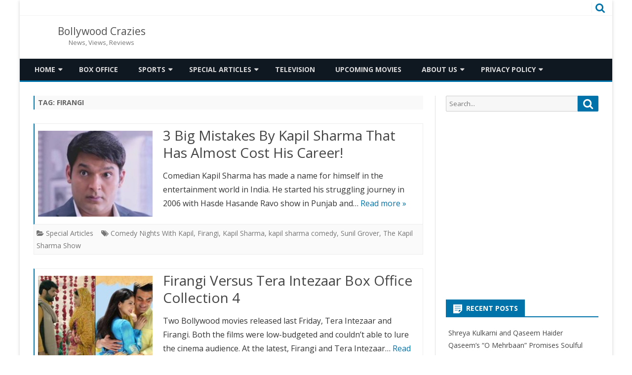

--- FILE ---
content_type: text/html; charset=UTF-8
request_url: https://www.bollywoodcrazies.com/tag/firangi/
body_size: 13758
content:
<!DOCTYPE html>
<html lang="en">
<head>
	<!-- Global site tag (gtag.js) - Google Analytics -->
<script async src="https://www.googletagmanager.com/gtag/js?id=G-ZV5VG88CP2"></script>
<script>
  window.dataLayer = window.dataLayer || [];
  function gtag(){dataLayer.push(arguments);}
  gtag('js', new Date());

  gtag('config', 'G-ZV5VG88CP2');
</script>
<meta charset="UTF-8" />
<meta name="viewport" content="width=device-width" />
<link rel="profile" href="https://gmpg.org/xfn/11" />
<link rel="pingback" href="https://www.bollywoodcrazies.com/xmlrpc.php" />
<!-- Global site tag (gtag.js) - Google Analytics -->
<script async src="https://www.googletagmanager.com/gtag/js?id=UA-96986036-1"></script>
<script>
  window.dataLayer = window.dataLayer || [];
  function gtag(){dataLayer.push(arguments);}
  gtag('js', new Date());

  gtag('config', 'UA-96986036-1');
</script>
<meta name='robots' content='noindex, follow' />

	<!-- This site is optimized with the Yoast SEO plugin v16.0.2 - https://yoast.com/wordpress/plugins/seo/ -->
	<title>Firangi Archives - Bollywood Crazies</title>
	<meta property="og:locale" content="en_US" />
	<meta property="og:type" content="article" />
	<meta property="og:title" content="Firangi Archives - Bollywood Crazies" />
	<meta property="og:url" content="https://www.bollywoodcrazies.com/tag/firangi/" />
	<meta property="og:site_name" content="Bollywood Crazies" />
	<meta name="twitter:card" content="summary_large_image" />
	<meta name="twitter:site" content="@bollywoodcrazis" />
	<script type="application/ld+json" class="yoast-schema-graph">{"@context":"https://schema.org","@graph":[{"@type":"WebSite","@id":"https://www.bollywoodcrazies.com/#website","url":"https://www.bollywoodcrazies.com/","name":"Bollywood Crazies","description":"News, Views, Reviews","potentialAction":[{"@type":"SearchAction","target":"https://www.bollywoodcrazies.com/?s={search_term_string}","query-input":"required name=search_term_string"}],"inLanguage":"en"},{"@type":"CollectionPage","@id":"https://www.bollywoodcrazies.com/tag/firangi/#webpage","url":"https://www.bollywoodcrazies.com/tag/firangi/","name":"Firangi Archives - Bollywood Crazies","isPartOf":{"@id":"https://www.bollywoodcrazies.com/#website"},"breadcrumb":{"@id":"https://www.bollywoodcrazies.com/tag/firangi/#breadcrumb"},"inLanguage":"en","potentialAction":[{"@type":"ReadAction","target":["https://www.bollywoodcrazies.com/tag/firangi/"]}]},{"@type":"BreadcrumbList","@id":"https://www.bollywoodcrazies.com/tag/firangi/#breadcrumb","itemListElement":[{"@type":"ListItem","position":1,"item":{"@type":"WebPage","@id":"https://www.bollywoodcrazies.com/","url":"https://www.bollywoodcrazies.com/","name":"Home"}},{"@type":"ListItem","position":2,"item":{"@type":"WebPage","@id":"https://www.bollywoodcrazies.com/tag/firangi/","url":"https://www.bollywoodcrazies.com/tag/firangi/","name":"Firangi"}}]}]}</script>
	<!-- / Yoast SEO plugin. -->


<link rel='dns-prefetch' href='//fonts.googleapis.com' />
<link rel='dns-prefetch' href='//s.w.org' />
<link href='https://fonts.gstatic.com' crossorigin rel='preconnect' />
<link rel="alternate" type="application/rss+xml" title="Bollywood Crazies &raquo; Feed" href="https://www.bollywoodcrazies.com/feed/" />
<link rel="alternate" type="application/rss+xml" title="Bollywood Crazies &raquo; Comments Feed" href="https://www.bollywoodcrazies.com/comments/feed/" />
<link rel="alternate" type="application/rss+xml" title="Bollywood Crazies &raquo; Firangi Tag Feed" href="https://www.bollywoodcrazies.com/tag/firangi/feed/" />
		<script type="text/javascript">
			window._wpemojiSettings = {"baseUrl":"https:\/\/s.w.org\/images\/core\/emoji\/13.0.1\/72x72\/","ext":".png","svgUrl":"https:\/\/s.w.org\/images\/core\/emoji\/13.0.1\/svg\/","svgExt":".svg","source":{"concatemoji":"https:\/\/www.bollywoodcrazies.com\/wp-includes\/js\/wp-emoji-release.min.js?ver=5.7.14"}};
			!function(e,a,t){var n,r,o,i=a.createElement("canvas"),p=i.getContext&&i.getContext("2d");function s(e,t){var a=String.fromCharCode;p.clearRect(0,0,i.width,i.height),p.fillText(a.apply(this,e),0,0);e=i.toDataURL();return p.clearRect(0,0,i.width,i.height),p.fillText(a.apply(this,t),0,0),e===i.toDataURL()}function c(e){var t=a.createElement("script");t.src=e,t.defer=t.type="text/javascript",a.getElementsByTagName("head")[0].appendChild(t)}for(o=Array("flag","emoji"),t.supports={everything:!0,everythingExceptFlag:!0},r=0;r<o.length;r++)t.supports[o[r]]=function(e){if(!p||!p.fillText)return!1;switch(p.textBaseline="top",p.font="600 32px Arial",e){case"flag":return s([127987,65039,8205,9895,65039],[127987,65039,8203,9895,65039])?!1:!s([55356,56826,55356,56819],[55356,56826,8203,55356,56819])&&!s([55356,57332,56128,56423,56128,56418,56128,56421,56128,56430,56128,56423,56128,56447],[55356,57332,8203,56128,56423,8203,56128,56418,8203,56128,56421,8203,56128,56430,8203,56128,56423,8203,56128,56447]);case"emoji":return!s([55357,56424,8205,55356,57212],[55357,56424,8203,55356,57212])}return!1}(o[r]),t.supports.everything=t.supports.everything&&t.supports[o[r]],"flag"!==o[r]&&(t.supports.everythingExceptFlag=t.supports.everythingExceptFlag&&t.supports[o[r]]);t.supports.everythingExceptFlag=t.supports.everythingExceptFlag&&!t.supports.flag,t.DOMReady=!1,t.readyCallback=function(){t.DOMReady=!0},t.supports.everything||(n=function(){t.readyCallback()},a.addEventListener?(a.addEventListener("DOMContentLoaded",n,!1),e.addEventListener("load",n,!1)):(e.attachEvent("onload",n),a.attachEvent("onreadystatechange",function(){"complete"===a.readyState&&t.readyCallback()})),(n=t.source||{}).concatemoji?c(n.concatemoji):n.wpemoji&&n.twemoji&&(c(n.twemoji),c(n.wpemoji)))}(window,document,window._wpemojiSettings);
		</script>
		<style type="text/css">
img.wp-smiley,
img.emoji {
	display: inline !important;
	border: none !important;
	box-shadow: none !important;
	height: 1em !important;
	width: 1em !important;
	margin: 0 .07em !important;
	vertical-align: -0.1em !important;
	background: none !important;
	padding: 0 !important;
}
</style>
	<link rel='stylesheet' id='blockspare-frontend-block-style-css-css'  href='https://www.bollywoodcrazies.com/wp-content/plugins/blockspare/dist/blocks.style.build.css?ver=5.7.14' type='text/css' media='all' />
<link rel='stylesheet' id='latest-posts-block-fontawesome-front-css'  href='https://www.bollywoodcrazies.com/wp-content/plugins/latest-posts-block-lite/src/assets/fontawesome/css/all.css?ver=1616872676' type='text/css' media='all' />
<link rel='stylesheet' id='latest-posts-block-frontend-block-style-css-css'  href='https://www.bollywoodcrazies.com/wp-content/plugins/latest-posts-block-lite/dist/blocks.style.build.css?ver=5.7.14' type='text/css' media='all' />
<link rel='stylesheet' id='magic-content-box-blocks-fontawesome-front-css'  href='https://www.bollywoodcrazies.com/wp-content/plugins/magic-content-box-lite/src/assets/fontawesome/css/all.css?ver=1616872680' type='text/css' media='all' />
<link rel='stylesheet' id='magic-content-box-frontend-block-style-css-css'  href='https://www.bollywoodcrazies.com/wp-content/plugins/magic-content-box-lite/dist/blocks.style.build.css?ver=5.7.14' type='text/css' media='all' />
<link rel='stylesheet' id='wp-block-library-css'  href='https://www.bollywoodcrazies.com/wp-includes/css/dist/block-library/style.min.css?ver=5.7.14' type='text/css' media='all' />
<link rel='stylesheet' id='dashicons-css'  href='https://www.bollywoodcrazies.com/wp-includes/css/dashicons.min.css?ver=5.7.14' type='text/css' media='all' />
<link rel='stylesheet' id='everest-forms-general-css'  href='https://www.bollywoodcrazies.com/wp-content/plugins/everest-forms/assets/css/everest-forms.css?ver=1.7.4' type='text/css' media='all' />
<link rel='stylesheet' id='blockspare-blocks-fontawesome-front-css'  href='https://www.bollywoodcrazies.com/wp-content/plugins/blockspare/src/assets/fontawesome/css/all.css?ver=1616872659' type='text/css' media='all' />
<link rel='stylesheet' id='slick-css'  href='https://www.bollywoodcrazies.com/wp-content/plugins/blockspare/src/assets/slick/css/slick.css?ver=5.7.14' type='text/css' media='all' />
<link rel='stylesheet' id='awpa-wp-post-author-style-css'  href='https://www.bollywoodcrazies.com/wp-content/plugins/wp-post-author/assets/css/awpa-frontend-style.css?ver=5.7.14' type='text/css' media='all' />
<link rel='stylesheet' id='viomag-fonts-css'  href='https://fonts.googleapis.com/css?family=Open+Sans:400italic,700italic,400,700&#038;subset=latin,latin-ext' type='text/css' media='all' />
<link rel='stylesheet' id='viomag-style-css'  href='https://www.bollywoodcrazies.com/wp-content/themes/viomag/style.css?ver=1.4.8' type='text/css' media='all' />
<link rel='stylesheet' id='viomag-widgets-fp-styles-css'  href='https://www.bollywoodcrazies.com/wp-content/themes/viomag/css/widgets-fp-styles.css?ver=1.4.8' type='text/css' media='all' />
<style id='viomag-widgets-fp-styles-inline-css' type='text/css'>
body.custom-font-enabled {font-family: 'Open Sans', Arial, Verdana;} .top-bar {background-color: #ffffff;color:#333333; border-bottom: 1px solid #f2f2f2;}
	.top-bar a{color: #0073AA;}
	ul.social-links-menu li, .toggle-search {border-left:1px solid #f2f2f2;} .widget-title-tab, .mag-widget-widget-title{background-color:#0073AA; color:#fff;}
	.widget-title-tab a.rsswidget{color:#fff !important;}
	h3.widget-title, h2.widget-title { border-bottom:2px solid #0073AA;}    @media screen and (min-width: 768px) {
		#primary {float:left;}
		#secondary {float:right;}
		.site-content {
			border-left: none;
			padding-left:0;
			padding-right: 24px;
			padding-right:1.714285714285714rem;
		}

	}
	@media screen and (min-width: 960px) {
		.site-content {
			border-right: 1px solid #e0e0e0;
		}
	} .excerpt-wrapper{border-left:2px solid #0073AA;} .main-navigation{background-color: #0f1721;}
	.main-navigation ul.nav-menu,
	.main-navigation div.nav-menu > ul {
		background-color:#0f1721;
	}
	.main-navigation li a {
		color:#DADADA;
	}
	.main-navigation li ul li a {
		background-color:#0f1721;
		color:#eaeaea;
	}
	.main-navigation li ul li a:hover {
		background-color:#0f1721;
		color:#0073AA;
	} 
	a {color: #0073AA;}
	a:hover {color: #0073AA;}
	.social-icon-wrapper a:hover {color: #0073AA;}
	.toggle-search {color: #0073AA;}
	.sub-title a:hover {color:#0073AA;}
	.entry-content a:visited,.comment-content a:visited {color:#0073AA;}
	button, input[type='submit'], input[type='button'], input[type='reset'] {background-color:#0073AA !important;}
	.bypostauthor cite span {background-color:#0073AA;}
	.entry-header .entry-title a:hover {color:#0073AA ;}
	.archive-header {border-left-color:#0073AA;}
	.main-navigation .current-menu-item > a,
	.main-navigation .current-menu-ancestor > a,
	.main-navigation .current_page_item > a,
	.main-navigation .current_page_ancestor > a {background-color: #0073AA; color:#ffffff;}
	.main-navigation li a:hover {background-color: #0073AA !important;color:#ffffff !important;}
	.nav-menu a.selected-menu-item{background-color: #0073AA !important; color:#ffffff !important;}
	.widget-area .widget a:hover {
		color: #0073AA !important;
	}
	footer[role='contentinfo'] a:hover {
		color: #0073AA;
	}
	.author-info a {color: #0073AA;}
	.entry-meta a:hover {
	color: #0073AA;
	}
	.format-status .entry-header header a:hover {
		color: #0073AA;
	}
	.comments-area article header a:hover {
		color: #0073AA;
	}
	a.comment-reply-link:hover,
	a.comment-edit-link:hover {
		color: #0073AA;
	}
	.currenttext, .paginacion a:hover {background-color:#0073AA;}
	.aside{border-left-color:#0073AA !important;}
	blockquote{border-left-color:#0073AA;}
	.logo-header-wrapper{background-color:#0073AA;}
	h3.cabeceras-fp {border-bottom-color:#0073AA;}
	.encabezados-front-page {background-color:#0073AA;}
	.icono-caja-destacados {color: #0073AA;}
	.enlace-caja-destacados:hover {background-color: #0073AA;}
	h2.comments-title {border-left-color:#0073AA;}
	.sticky-post-label{background-color: #0073AA;}
	.menu-line-top, .menu-line-bottom{border-color:#0073AA;}
	.related-post-tab-cabecera{background-color:#0073AA; color:#fff;}
	.related-posts-cabecera{border-bottom-color:#0073AA;}
	#wp-calendar a{font-weight:bold; color: #0073AA;}
</style>
<!--[if lt IE 9]>
<link rel='stylesheet' id='viomag-ie-css'  href='https://www.bollywoodcrazies.com/wp-content/themes/viomag/css/ie.css?ver=20121010' type='text/css' media='all' />
<![endif]-->
<link rel='stylesheet' id='font-awesome-css'  href='https://www.bollywoodcrazies.com/wp-content/themes/viomag/css/font-awesome-4.7.0/css/font-awesome.min.css?ver=5.7.14' type='text/css' media='all' />
<script type='text/javascript' src='https://www.bollywoodcrazies.com/wp-includes/js/jquery/jquery.min.js?ver=3.5.1' id='jquery-core-js'></script>
<script type='text/javascript' src='https://www.bollywoodcrazies.com/wp-includes/js/jquery/jquery-migrate.min.js?ver=3.3.2' id='jquery-migrate-js'></script>
<script type='text/javascript' src='https://www.bollywoodcrazies.com/wp-content/plugins/blockspare/src/assets/js/countup/waypoints.min.js?ver=5.7.14' id='waypoint-js'></script>
<script type='text/javascript' src='https://www.bollywoodcrazies.com/wp-content/plugins/blockspare/src/assets/js/countup/jquery.counterup.min.js?ver=1' id='countup-js'></script>
<script type='text/javascript' src='https://www.bollywoodcrazies.com/wp-content/plugins/wp-post-author/assets/js/awpa-frontend-scripts.js?ver=5.7.14' id='awpa-custom-bg-scripts-js'></script>
<link rel="https://api.w.org/" href="https://www.bollywoodcrazies.com/wp-json/" /><link rel="alternate" type="application/json" href="https://www.bollywoodcrazies.com/wp-json/wp/v2/tags/1133" /><link rel="EditURI" type="application/rsd+xml" title="RSD" href="https://www.bollywoodcrazies.com/xmlrpc.php?rsd" />
<link rel="wlwmanifest" type="application/wlwmanifest+xml" href="https://www.bollywoodcrazies.com/wp-includes/wlwmanifest.xml" /> 
<meta name="generator" content="WordPress 5.7.14" />
<meta name="generator" content="Everest Forms 1.7.4" />
			<meta property="fb:pages" content="1524982194407682" />
							<meta property="ia:markup_url" content="https://www.bollywoodcrazies.com/3-big-mistakes-kapil-sharma-almost-cost-career/?ia_markup=1" />
				<!-- Google tag (gtag.js) -->
<script async src="https://www.googletagmanager.com/gtag/js?id=G-ZV5VG88CP2"></script>
<script>
  window.dataLayer = window.dataLayer || [];
  function gtag(){dataLayer.push(arguments);}
  gtag('js', new Date());

  gtag('config', 'G-ZV5VG88CP2');
</script><link rel="icon" href="https://www.bollywoodcrazies.com/wp-content/uploads/2017/07/cropped-photo-32x32.jpg" sizes="32x32" />
<link rel="icon" href="https://www.bollywoodcrazies.com/wp-content/uploads/2017/07/cropped-photo-192x192.jpg" sizes="192x192" />
<link rel="apple-touch-icon" href="https://www.bollywoodcrazies.com/wp-content/uploads/2017/07/cropped-photo-180x180.jpg" />
<meta name="msapplication-TileImage" content="https://www.bollywoodcrazies.com/wp-content/uploads/2017/07/cropped-photo-270x270.jpg" />
</head>

<body class="archive tag tag-firangi tag-1133 everest-forms-no-js custom-background-white custom-font-enabled">

<div id="page" class="hfeed site">

	<header id="masthead" class="site-header" role="banner">

		<div class="top-bar">
		
		<div class="boton-menu-movil"><i class="fa fa-align-justify"></i></div>

			<div class="top-bar-custom-text">
							</div>

		<div class="toggle-search"><i class="fa fa-search"></i></div>

		<div class="social-icon-wrapper">
			<div class="top-bar-iconos-sociales">
								</div><!-- .top-bar-iconos-sociales -->
		</div><!-- .social-icon-wrapper -->
	</div><!-- .top-bar -->

	<div class="wrapper-search-top-bar">
		<div class="search-top-bar">
			<div>
		<form method="get" id="searchform-toggle" action="https://www.bollywoodcrazies.com/">
			<label for="s" class="assistive-text">Search</label>
			<input type="search" class="txt-search" name="s" id="s"  placeholder="Search..." />
			<input type="submit" name="submit" id="btn-search" value="Search" />
		</form>
</div>
		</div>
	</div>
			<div style="position:relative">
				<div id="menu-movil">
	<div class="search-form-movil">
		<form method="get" id="searchform-movil" action="https://www.bollywoodcrazies.com/">
			<label for="s" class="assistive-text">Search</label>
			<input type="search" class="txt-search-movil" placeholder="Search..." name="s" id="sm" />
			<input type="submit" name="submit" id="btn-search-movil" value="Search" />
		</form>
	</div><!-- search-form-movil -->

	<div class="menu-movil-enlaces">
		<div class="menu-main-menu-container"><ul id="menu-main-menu" class="nav-menu"><li id="menu-item-42" class="menu-item menu-item-type-custom menu-item-object-custom menu-item-home menu-item-has-children menu-item-42"><a href="https://www.bollywoodcrazies.com/">Home</a>
<ul class="sub-menu">
	<li id="menu-item-32" class="menu-item menu-item-type-taxonomy menu-item-object-category menu-item-32"><a href="https://www.bollywoodcrazies.com/category/bollywood/">Bollywood</a></li>
	<li id="menu-item-35" class="menu-item menu-item-type-taxonomy menu-item-object-category menu-item-35"><a href="https://www.bollywoodcrazies.com/category/hollywood/">Hollywood</a></li>
	<li id="menu-item-39" class="menu-item menu-item-type-taxonomy menu-item-object-category menu-item-39"><a href="https://www.bollywoodcrazies.com/category/trailers/">Trailers</a></li>
	<li id="menu-item-36" class="menu-item menu-item-type-taxonomy menu-item-object-category menu-item-36"><a href="https://www.bollywoodcrazies.com/category/reviews/">Reviews</a></li>
</ul>
</li>
<li id="menu-item-33" class="menu-item menu-item-type-taxonomy menu-item-object-category menu-item-33"><a href="https://www.bollywoodcrazies.com/category/box-office/">Box Office</a></li>
<li id="menu-item-625" class="menu-item menu-item-type-taxonomy menu-item-object-category menu-item-has-children menu-item-625"><a href="https://www.bollywoodcrazies.com/category/sports/">Sports</a>
<ul class="sub-menu">
	<li id="menu-item-34" class="menu-item menu-item-type-taxonomy menu-item-object-category menu-item-34"><a href="https://www.bollywoodcrazies.com/category/cricket/">Cricket</a></li>
	<li id="menu-item-626" class="menu-item menu-item-type-taxonomy menu-item-object-category menu-item-626"><a href="https://www.bollywoodcrazies.com/category/wwe/">WWE</a></li>
</ul>
</li>
<li id="menu-item-37" class="menu-item menu-item-type-taxonomy menu-item-object-category menu-item-has-children menu-item-37"><a href="https://www.bollywoodcrazies.com/category/special-articles/">Special Articles</a>
<ul class="sub-menu">
	<li id="menu-item-31" class="menu-item menu-item-type-taxonomy menu-item-object-category menu-item-31"><a href="https://www.bollywoodcrazies.com/category/biography/">Biography</a></li>
</ul>
</li>
<li id="menu-item-38" class="menu-item menu-item-type-taxonomy menu-item-object-category menu-item-38"><a href="https://www.bollywoodcrazies.com/category/television/">Television</a></li>
<li id="menu-item-40" class="menu-item menu-item-type-taxonomy menu-item-object-category menu-item-40"><a href="https://www.bollywoodcrazies.com/category/upcoming-movies/">Upcoming Movies</a></li>
<li id="menu-item-43" class="menu-item menu-item-type-post_type menu-item-object-page menu-item-has-children menu-item-43"><a href="https://www.bollywoodcrazies.com/about-us/">About Us</a>
<ul class="sub-menu">
	<li id="menu-item-45" class="menu-item menu-item-type-post_type menu-item-object-page menu-item-45"><a href="https://www.bollywoodcrazies.com/contact-us/">Contact Us</a></li>
	<li id="menu-item-44" class="menu-item menu-item-type-post_type menu-item-object-page menu-item-44"><a href="https://www.bollywoodcrazies.com/advertise-here/">Advertise Here</a></li>
</ul>
</li>
<li id="menu-item-47" class="menu-item menu-item-type-post_type menu-item-object-page menu-item-privacy-policy menu-item-has-children menu-item-47"><a href="https://www.bollywoodcrazies.com/privacy-policy/">Privacy Policy</a>
<ul class="sub-menu">
	<li id="menu-item-48" class="menu-item menu-item-type-post_type menu-item-object-page menu-item-48"><a href="https://www.bollywoodcrazies.com/terms-conditions/">Terms &#038; Conditions</a></li>
	<li id="menu-item-46" class="menu-item menu-item-type-post_type menu-item-object-page menu-item-46"><a href="https://www.bollywoodcrazies.com/disclaimer/">Disclaimer</a></li>
</ul>
</li>
</ul></div>	</div>
</div><!-- #menu-movil -->
			</div>
						<div class="logo-blog-info-widget-wrapper">
				<div class="logo-blog-info-wrapper">
										<h1 class="site-title"><a href="https://www.bollywoodcrazies.com/" title="Bollywood Crazies" rel="home">Bollywood Crazies</a></h1>
					<h2 class="site-description">News, Views, Reviews</h2>
				</div><!-- .logo-blog-info-wrapper -->

				<div class="widget-area-cabecera-wrapper">
									</div>

			</div><!-- .logo-blog-info-widget-wrapper -->
					<nav id="site-navigation" class="main-navigation menu-line-bottom" role="navigation">
			<a class="assistive-text" href="#content" title="Skip to content">Skip to content</a>
			<div class="menu-main-menu-container"><ul id="menu-main-menu-1" class="nav-menu"><li class="menu-item menu-item-type-custom menu-item-object-custom menu-item-home menu-item-has-children menu-item-42"><a href="https://www.bollywoodcrazies.com/">Home</a>
<ul class="sub-menu">
	<li class="menu-item menu-item-type-taxonomy menu-item-object-category menu-item-32"><a href="https://www.bollywoodcrazies.com/category/bollywood/">Bollywood</a></li>
	<li class="menu-item menu-item-type-taxonomy menu-item-object-category menu-item-35"><a href="https://www.bollywoodcrazies.com/category/hollywood/">Hollywood</a></li>
	<li class="menu-item menu-item-type-taxonomy menu-item-object-category menu-item-39"><a href="https://www.bollywoodcrazies.com/category/trailers/">Trailers</a></li>
	<li class="menu-item menu-item-type-taxonomy menu-item-object-category menu-item-36"><a href="https://www.bollywoodcrazies.com/category/reviews/">Reviews</a></li>
</ul>
</li>
<li class="menu-item menu-item-type-taxonomy menu-item-object-category menu-item-33"><a href="https://www.bollywoodcrazies.com/category/box-office/">Box Office</a></li>
<li class="menu-item menu-item-type-taxonomy menu-item-object-category menu-item-has-children menu-item-625"><a href="https://www.bollywoodcrazies.com/category/sports/">Sports</a>
<ul class="sub-menu">
	<li class="menu-item menu-item-type-taxonomy menu-item-object-category menu-item-34"><a href="https://www.bollywoodcrazies.com/category/cricket/">Cricket</a></li>
	<li class="menu-item menu-item-type-taxonomy menu-item-object-category menu-item-626"><a href="https://www.bollywoodcrazies.com/category/wwe/">WWE</a></li>
</ul>
</li>
<li class="menu-item menu-item-type-taxonomy menu-item-object-category menu-item-has-children menu-item-37"><a href="https://www.bollywoodcrazies.com/category/special-articles/">Special Articles</a>
<ul class="sub-menu">
	<li class="menu-item menu-item-type-taxonomy menu-item-object-category menu-item-31"><a href="https://www.bollywoodcrazies.com/category/biography/">Biography</a></li>
</ul>
</li>
<li class="menu-item menu-item-type-taxonomy menu-item-object-category menu-item-38"><a href="https://www.bollywoodcrazies.com/category/television/">Television</a></li>
<li class="menu-item menu-item-type-taxonomy menu-item-object-category menu-item-40"><a href="https://www.bollywoodcrazies.com/category/upcoming-movies/">Upcoming Movies</a></li>
<li class="menu-item menu-item-type-post_type menu-item-object-page menu-item-has-children menu-item-43"><a href="https://www.bollywoodcrazies.com/about-us/">About Us</a>
<ul class="sub-menu">
	<li class="menu-item menu-item-type-post_type menu-item-object-page menu-item-45"><a href="https://www.bollywoodcrazies.com/contact-us/">Contact Us</a></li>
	<li class="menu-item menu-item-type-post_type menu-item-object-page menu-item-44"><a href="https://www.bollywoodcrazies.com/advertise-here/">Advertise Here</a></li>
</ul>
</li>
<li class="menu-item menu-item-type-post_type menu-item-object-page menu-item-privacy-policy menu-item-has-children menu-item-47"><a href="https://www.bollywoodcrazies.com/privacy-policy/">Privacy Policy</a>
<ul class="sub-menu">
	<li class="menu-item menu-item-type-post_type menu-item-object-page menu-item-48"><a href="https://www.bollywoodcrazies.com/terms-conditions/">Terms &#038; Conditions</a></li>
	<li class="menu-item menu-item-type-post_type menu-item-object-page menu-item-46"><a href="https://www.bollywoodcrazies.com/disclaimer/">Disclaimer</a></li>
</ul>
</li>
</ul></div>		</nav><!-- #site-navigation -->
	</header><!-- #masthead -->

	<div id="main" class="wrapper">

	
	<section id="primary" class="site-content">
		<div id="content" role="main">
							<header class="archive-header">
					<h1 class="archive-title">Tag: <span>Firangi</span></h1>				</header><!-- .archive-header -->
				
	<article id="post-4472" class="post-4472 post type-post status-publish format-standard has-post-thumbnail hentry category-special-articles tag-comedy-nights-with-kapil tag-firangi tag-kapil-sharma tag-kapil-sharma-comedy tag-sunil-grover tag-the-kapil-sharma-show">

		
		<!-- Subtitle widget area -->
		
					<div class="excerpt-wrapper"><!-- Excerpt -->

										<a href="https://www.bollywoodcrazies.com/3-big-mistakes-kapil-sharma-almost-cost-career/" title="3 Big Mistakes By Kapil Sharma That Has Almost Cost His Career!" rel="bookmark" >
							<div class="wrapper-excerpt-thumbnail">
								<img width="240" height="180" src="https://www.bollywoodcrazies.com/wp-content/uploads/2017/12/kapil-sharma-240x180.jpeg" class="attachment-viomag-excerpt-thumbnail size-viomag-excerpt-thumbnail wp-post-image" alt="" loading="lazy" srcset="https://www.bollywoodcrazies.com/wp-content/uploads/2017/12/kapil-sharma-240x180.jpeg 240w, https://www.bollywoodcrazies.com/wp-content/uploads/2017/12/kapil-sharma-80x60.jpeg 80w" sizes="(max-width: 240px) 100vw, 240px" />							</div>
						</a>
				
				<header class="entry-header">
					<h2 class="entry-title">
					<a href="https://www.bollywoodcrazies.com/3-big-mistakes-kapil-sharma-almost-cost-career/" rel="bookmark">3 Big Mistakes By Kapil Sharma That Has Almost Cost His Career!</a>
					</h2>
									</header>

				<p>Comedian Kapil Sharma has made a name for himself in the entertainment world in India. He started his struggling journey in 2006 with Hasde Hasande Ravo show in Punjab and&#8230; <a class="read-more-link" href="https://www.bollywoodcrazies.com/3-big-mistakes-kapil-sharma-almost-cost-career/">Read more &raquo;</a></p>

			</div><!-- .excerpt-wrapper -->

		
		<footer class="entry-meta">
			<!-- Post end widget area -->
			

							<div class="entry-meta-term-excerpt">
				
				<span class="entry-meta-categories"><span class="term-icon"><i class="fa fa-folder-open"></i></span> <a href="https://www.bollywoodcrazies.com/category/special-articles/" rel="tag">Special Articles</a>&nbsp;&nbsp;&nbsp;</span>

									<span class="entry-meta-tags"><span class="term-icon"><i class="fa fa-tags"></i></span> <a href="https://www.bollywoodcrazies.com/tag/comedy-nights-with-kapil/" rel="tag">Comedy Nights With Kapil</a>, <a href="https://www.bollywoodcrazies.com/tag/firangi/" rel="tag">Firangi</a>, <a href="https://www.bollywoodcrazies.com/tag/kapil-sharma/" rel="tag">Kapil Sharma</a>, <a href="https://www.bollywoodcrazies.com/tag/kapil-sharma-comedy/" rel="tag">kapil sharma comedy</a>, <a href="https://www.bollywoodcrazies.com/tag/sunil-grover/" rel="tag">Sunil Grover</a>, <a href="https://www.bollywoodcrazies.com/tag/the-kapil-sharma-show/" rel="tag">The Kapil Sharma Show</a></span>
				
				<div style="float:right;"></div>
			</div><!-- .entry-meta-term -->

					</footer><!-- .entry-meta -->
	</article><!-- #post -->

	<article id="post-4263" class="post-4263 post type-post status-publish format-standard has-post-thumbnail hentry category-box-office tag-firangi tag-firangi-collection-day-4 tag-kapil-sharma tag-sunny-leone tag-tera-intezaar tag-tera-intezaar-collection-day-4">

		
		<!-- Subtitle widget area -->
		
					<div class="excerpt-wrapper"><!-- Excerpt -->

										<a href="https://www.bollywoodcrazies.com/firangi-versus-tera-intezaar-box-office-collection-4/" title="Firangi Versus Tera Intezaar Box Office Collection 4" rel="bookmark" >
							<div class="wrapper-excerpt-thumbnail">
								<img width="240" height="180" src="https://www.bollywoodcrazies.com/wp-content/uploads/2017/12/firangi-tera-intezaar-show-no-improvement-box-office-0001-240x180.jpg" class="attachment-viomag-excerpt-thumbnail size-viomag-excerpt-thumbnail wp-post-image" alt="firangi-tera-intezaar-collection-day-4" loading="lazy" srcset="https://www.bollywoodcrazies.com/wp-content/uploads/2017/12/firangi-tera-intezaar-show-no-improvement-box-office-0001-240x180.jpg 240w, https://www.bollywoodcrazies.com/wp-content/uploads/2017/12/firangi-tera-intezaar-show-no-improvement-box-office-0001-80x60.jpg 80w, https://www.bollywoodcrazies.com/wp-content/uploads/2017/12/firangi-tera-intezaar-show-no-improvement-box-office-0001-576x432.jpg 576w" sizes="(max-width: 240px) 100vw, 240px" />							</div>
						</a>
				
				<header class="entry-header">
					<h2 class="entry-title">
					<a href="https://www.bollywoodcrazies.com/firangi-versus-tera-intezaar-box-office-collection-4/" rel="bookmark">Firangi Versus Tera Intezaar Box Office Collection 4</a>
					</h2>
									</header>

				<p>Two Bollywood movies released last Friday, Tera Intezaar and Firangi. Both the films were low-budgeted and couldn&#8217;t able to lure the cinema audience. At the latest, Firangi and Tera Intezaar&#8230; <a class="read-more-link" href="https://www.bollywoodcrazies.com/firangi-versus-tera-intezaar-box-office-collection-4/">Read more &raquo;</a></p>

			</div><!-- .excerpt-wrapper -->

		
		<footer class="entry-meta">
			<!-- Post end widget area -->
			

							<div class="entry-meta-term-excerpt">
				
				<span class="entry-meta-categories"><span class="term-icon"><i class="fa fa-folder-open"></i></span> <a href="https://www.bollywoodcrazies.com/category/box-office/" rel="tag">Box Office</a>&nbsp;&nbsp;&nbsp;</span>

									<span class="entry-meta-tags"><span class="term-icon"><i class="fa fa-tags"></i></span> <a href="https://www.bollywoodcrazies.com/tag/firangi/" rel="tag">Firangi</a>, <a href="https://www.bollywoodcrazies.com/tag/firangi-collection-day-4/" rel="tag">firangi collection day 4</a>, <a href="https://www.bollywoodcrazies.com/tag/kapil-sharma/" rel="tag">Kapil Sharma</a>, <a href="https://www.bollywoodcrazies.com/tag/sunny-leone/" rel="tag">Sunny Leone</a>, <a href="https://www.bollywoodcrazies.com/tag/tera-intezaar/" rel="tag">Tera Intezaar</a>, <a href="https://www.bollywoodcrazies.com/tag/tera-intezaar-collection-day-4/" rel="tag">Tera Intezaar collection day 4</a></span>
				
				<div style="float:right;"></div>
			</div><!-- .entry-meta-term -->

					</footer><!-- .entry-meta -->
	</article><!-- #post -->

	<article id="post-4213" class="post-4213 post type-post status-publish format-standard has-post-thumbnail hentry category-box-office tag-firangi tag-firangi-movie-advance-booking tag-195 tag-2422 tag-2423 tag-2625">

		
		<!-- Subtitle widget area -->
		
					<div class="excerpt-wrapper"><!-- Excerpt -->

										<a href="https://www.bollywoodcrazies.com/%e0%a4%ab%e0%a4%bf%e0%a4%b0%e0%a4%82%e0%a4%97%e0%a5%80-%e0%a4%ab%e0%a4%bf%e0%a4%b2%e0%a5%8d%e0%a4%ae-%e0%a4%a8%e0%a5%87-%e0%a4%aa%e0%a4%b9%e0%a4%b2%e0%a5%87-%e0%a4%a6%e0%a4%bf%e0%a4%a8-%e0%a4%95/" title="फिरंगी फिल्म ने पहले दिन की तेरा इंतज़ार से बेहतर कमाई!" rel="bookmark" >
							<div class="wrapper-excerpt-thumbnail">
								<img width="240" height="180" src="https://www.bollywoodcrazies.com/wp-content/uploads/2017/12/box-office-firangi-tera-intezar-open-on-expected-lines-0001-240x180.jpg" class="attachment-viomag-excerpt-thumbnail size-viomag-excerpt-thumbnail wp-post-image" alt="" loading="lazy" srcset="https://www.bollywoodcrazies.com/wp-content/uploads/2017/12/box-office-firangi-tera-intezar-open-on-expected-lines-0001-240x180.jpg 240w, https://www.bollywoodcrazies.com/wp-content/uploads/2017/12/box-office-firangi-tera-intezar-open-on-expected-lines-0001-80x60.jpg 80w, https://www.bollywoodcrazies.com/wp-content/uploads/2017/12/box-office-firangi-tera-intezar-open-on-expected-lines-0001-576x432.jpg 576w" sizes="(max-width: 240px) 100vw, 240px" />							</div>
						</a>
				
				<header class="entry-header">
					<h2 class="entry-title">
					<a href="https://www.bollywoodcrazies.com/%e0%a4%ab%e0%a4%bf%e0%a4%b0%e0%a4%82%e0%a4%97%e0%a5%80-%e0%a4%ab%e0%a4%bf%e0%a4%b2%e0%a5%8d%e0%a4%ae-%e0%a4%a8%e0%a5%87-%e0%a4%aa%e0%a4%b9%e0%a4%b2%e0%a5%87-%e0%a4%a6%e0%a4%bf%e0%a4%a8-%e0%a4%95/" rel="bookmark">फिरंगी फिल्म ने पहले दिन की तेरा इंतज़ार से बेहतर कमाई!</a>
					</h2>
									</header>

				<p>इस हफ्ते बॉक्स ऑफिस पर दो छोटी फिल्मे रिलीज़ हुई है, जिनके नाम है फिरंगी और तेरा इंतज़ार. ये दोनों फिल्मो की स्क्रीन काउंट लगभग एक समान है. आपको बता&#8230; <a class="read-more-link" href="https://www.bollywoodcrazies.com/%e0%a4%ab%e0%a4%bf%e0%a4%b0%e0%a4%82%e0%a4%97%e0%a5%80-%e0%a4%ab%e0%a4%bf%e0%a4%b2%e0%a5%8d%e0%a4%ae-%e0%a4%a8%e0%a5%87-%e0%a4%aa%e0%a4%b9%e0%a4%b2%e0%a5%87-%e0%a4%a6%e0%a4%bf%e0%a4%a8-%e0%a4%95/">Read more &raquo;</a></p>

			</div><!-- .excerpt-wrapper -->

		
		<footer class="entry-meta">
			<!-- Post end widget area -->
			

							<div class="entry-meta-term-excerpt">
				
				<span class="entry-meta-categories"><span class="term-icon"><i class="fa fa-folder-open"></i></span> <a href="https://www.bollywoodcrazies.com/category/box-office/" rel="tag">Box Office</a>&nbsp;&nbsp;&nbsp;</span>

									<span class="entry-meta-tags"><span class="term-icon"><i class="fa fa-tags"></i></span> <a href="https://www.bollywoodcrazies.com/tag/firangi/" rel="tag">Firangi</a>, <a href="https://www.bollywoodcrazies.com/tag/firangi-movie-advance-booking/" rel="tag">Firangi movie advance booking</a>, <a href="https://www.bollywoodcrazies.com/tag/%e0%a4%95%e0%a4%aa%e0%a4%bf%e0%a4%b2-%e0%a4%b6%e0%a4%b0%e0%a5%8d%e0%a4%ae%e0%a4%be/" rel="tag">कपिल शर्मा</a>, <a href="https://www.bollywoodcrazies.com/tag/%e0%a4%95%e0%a4%aa%e0%a4%bf%e0%a4%b2-%e0%a4%b6%e0%a4%b0%e0%a5%8d%e0%a4%ae%e0%a4%be-%e0%a4%95%e0%a5%80-%e0%a4%ab%e0%a4%bf%e0%a4%b2%e0%a5%8d%e0%a4%ae%e0%a5%87/" rel="tag">कपिल शर्मा की फिल्मे</a>, <a href="https://www.bollywoodcrazies.com/tag/%e0%a4%ab%e0%a4%bf%e0%a4%b0%e0%a4%82%e0%a4%97%e0%a5%80/" rel="tag">फिरंगी</a>, <a href="https://www.bollywoodcrazies.com/tag/%e0%a4%ab%e0%a4%bf%e0%a4%b0%e0%a4%82%e0%a4%97%e0%a5%80-%e0%a4%95%e0%a4%b2%e0%a5%87%e0%a4%95%e0%a5%8d%e0%a4%b6%e0%a4%a8/" rel="tag">फिरंगी कलेक्शन</a></span>
				
				<div style="float:right;"></div>
			</div><!-- .entry-meta-term -->

					</footer><!-- .entry-meta -->
	</article><!-- #post -->

	<article id="post-4195" class="post-4195 post type-post status-publish format-standard has-post-thumbnail hentry category-box-office tag-firangi tag-firangi-audience-occupancy tag-firangi-box-office-collection tag-firangi-budget tag-firangi-collection-day-1 tag-firangi-movie tag-firangi-movie-download tag-kapil-sharma tag-kapil-sharma-marriage tag-kapil-sharma-upcoming-movies">

		
		<!-- Subtitle widget area -->
		
					<div class="excerpt-wrapper"><!-- Excerpt -->

										<a href="https://www.bollywoodcrazies.com/firangi-movie-box-office-collection-day-1/" title="Firangi Movie Box Office Collection Day 1" rel="bookmark" >
							<div class="wrapper-excerpt-thumbnail">
								<img width="240" height="180" src="https://www.bollywoodcrazies.com/wp-content/uploads/2017/12/Kapil-Sharma-Firangi-Collection-Day-1-240x180.jpg" class="attachment-viomag-excerpt-thumbnail size-viomag-excerpt-thumbnail wp-post-image" alt="Kapil-Sharma-Firangi-Collection-Day-1" loading="lazy" srcset="https://www.bollywoodcrazies.com/wp-content/uploads/2017/12/Kapil-Sharma-Firangi-Collection-Day-1-240x180.jpg 240w, https://www.bollywoodcrazies.com/wp-content/uploads/2017/12/Kapil-Sharma-Firangi-Collection-Day-1-80x60.jpg 80w, https://www.bollywoodcrazies.com/wp-content/uploads/2017/12/Kapil-Sharma-Firangi-Collection-Day-1-576x432.jpg 576w" sizes="(max-width: 240px) 100vw, 240px" />							</div>
						</a>
				
				<header class="entry-header">
					<h2 class="entry-title">
					<a href="https://www.bollywoodcrazies.com/firangi-movie-box-office-collection-day-1/" rel="bookmark">Firangi Movie Box Office Collection Day 1</a>
					</h2>
									</header>

				<p>Bollywood&#8217;s latest release Firangi has completed its first day at the box office and the collection is below than the expectations. It was released along with a clash with Tera&#8230; <a class="read-more-link" href="https://www.bollywoodcrazies.com/firangi-movie-box-office-collection-day-1/">Read more &raquo;</a></p>

			</div><!-- .excerpt-wrapper -->

		
		<footer class="entry-meta">
			<!-- Post end widget area -->
			

							<div class="entry-meta-term-excerpt">
				
				<span class="entry-meta-categories"><span class="term-icon"><i class="fa fa-folder-open"></i></span> <a href="https://www.bollywoodcrazies.com/category/box-office/" rel="tag">Box Office</a>&nbsp;&nbsp;&nbsp;</span>

									<span class="entry-meta-tags"><span class="term-icon"><i class="fa fa-tags"></i></span> <a href="https://www.bollywoodcrazies.com/tag/firangi/" rel="tag">Firangi</a>, <a href="https://www.bollywoodcrazies.com/tag/firangi-audience-occupancy/" rel="tag">firangi audience occupancy</a>, <a href="https://www.bollywoodcrazies.com/tag/firangi-box-office-collection/" rel="tag">Firangi Box Office Collection</a>, <a href="https://www.bollywoodcrazies.com/tag/firangi-budget/" rel="tag">Firangi Budget</a>, <a href="https://www.bollywoodcrazies.com/tag/firangi-collection-day-1/" rel="tag">firangi collection day 1</a>, <a href="https://www.bollywoodcrazies.com/tag/firangi-movie/" rel="tag">Firangi Movie</a>, <a href="https://www.bollywoodcrazies.com/tag/firangi-movie-download/" rel="tag">Firangi Movie Download</a>, <a href="https://www.bollywoodcrazies.com/tag/kapil-sharma/" rel="tag">Kapil Sharma</a>, <a href="https://www.bollywoodcrazies.com/tag/kapil-sharma-marriage/" rel="tag">kapil sharma marriage</a>, <a href="https://www.bollywoodcrazies.com/tag/kapil-sharma-upcoming-movies/" rel="tag">Kapil Sharma Upcoming Movies</a></span>
				
				<div style="float:right;"></div>
			</div><!-- .entry-meta-term -->

					</footer><!-- .entry-meta -->
	</article><!-- #post -->

	<article id="post-4170" class="post-4170 post type-post status-publish format-standard has-post-thumbnail hentry category-box-office tag-firangi tag-firangi-box-office-collection-day-1 tag-firangi-collection tag-firangi-movie tag-ishita-dutta tag-kapil-sharma tag-kapil-sharma-upcoming-movies tag-monica-gill">

		
		<!-- Subtitle widget area -->
		
					<div class="excerpt-wrapper"><!-- Excerpt -->

										<a href="https://www.bollywoodcrazies.com/firangi-movie-box-office-collection-day-1-uae-gcc-circuits/" title="Firangi Movie Box Office Collection Day 1 UAE-GCC Circuits" rel="bookmark" >
							<div class="wrapper-excerpt-thumbnail">
								<img width="240" height="180" src="https://www.bollywoodcrazies.com/wp-content/uploads/2017/12/kapil-sharma-firangi-collection-day-1-UAE-GCC-240x180.jpg" class="attachment-viomag-excerpt-thumbnail size-viomag-excerpt-thumbnail wp-post-image" alt="kapil-sharma-firangi-collection-day-1-UAE-GCC" loading="lazy" srcset="https://www.bollywoodcrazies.com/wp-content/uploads/2017/12/kapil-sharma-firangi-collection-day-1-UAE-GCC-240x180.jpg 240w, https://www.bollywoodcrazies.com/wp-content/uploads/2017/12/kapil-sharma-firangi-collection-day-1-UAE-GCC-80x60.jpg 80w, https://www.bollywoodcrazies.com/wp-content/uploads/2017/12/kapil-sharma-firangi-collection-day-1-UAE-GCC-576x432.jpg 576w" sizes="(max-width: 240px) 100vw, 240px" />							</div>
						</a>
				
				<header class="entry-header">
					<h2 class="entry-title">
					<a href="https://www.bollywoodcrazies.com/firangi-movie-box-office-collection-day-1-uae-gcc-circuits/" rel="bookmark">Firangi Movie Box Office Collection Day 1 UAE-GCC Circuits</a>
					</h2>
									</header>

				<p>Kapil Sharma&#8217;s Firangi Movie has released this Friday in India and overseas market. As we all know, Firangi got a release on Thursday itself in UAE-GCC Circuits, where it has&#8230; <a class="read-more-link" href="https://www.bollywoodcrazies.com/firangi-movie-box-office-collection-day-1-uae-gcc-circuits/">Read more &raquo;</a></p>

			</div><!-- .excerpt-wrapper -->

		
		<footer class="entry-meta">
			<!-- Post end widget area -->
			

							<div class="entry-meta-term-excerpt">
				
				<span class="entry-meta-categories"><span class="term-icon"><i class="fa fa-folder-open"></i></span> <a href="https://www.bollywoodcrazies.com/category/box-office/" rel="tag">Box Office</a>&nbsp;&nbsp;&nbsp;</span>

									<span class="entry-meta-tags"><span class="term-icon"><i class="fa fa-tags"></i></span> <a href="https://www.bollywoodcrazies.com/tag/firangi/" rel="tag">Firangi</a>, <a href="https://www.bollywoodcrazies.com/tag/firangi-box-office-collection-day-1/" rel="tag">Firangi box office collection day 1</a>, <a href="https://www.bollywoodcrazies.com/tag/firangi-collection/" rel="tag">firangi collection</a>, <a href="https://www.bollywoodcrazies.com/tag/firangi-movie/" rel="tag">Firangi Movie</a>, <a href="https://www.bollywoodcrazies.com/tag/ishita-dutta/" rel="tag">Ishita Dutta</a>, <a href="https://www.bollywoodcrazies.com/tag/kapil-sharma/" rel="tag">Kapil Sharma</a>, <a href="https://www.bollywoodcrazies.com/tag/kapil-sharma-upcoming-movies/" rel="tag">Kapil Sharma Upcoming Movies</a>, <a href="https://www.bollywoodcrazies.com/tag/monica-gill/" rel="tag">Monica Gill</a></span>
				
				<div style="float:right;"></div>
			</div><!-- .entry-meta-term -->

					</footer><!-- .entry-meta -->
	</article><!-- #post -->

	<article id="post-4165" class="post-4165 post type-post status-publish format-standard has-post-thumbnail hentry category-box-office tag-firangi tag-firangi-audience-occupancy-day-1 tag-firangi-movie tag-kapil-sharma tag-kapil-sharma-upcoming-movies tag-tera-intezaar">

		
		<!-- Subtitle widget area -->
		
					<div class="excerpt-wrapper"><!-- Excerpt -->

										<a href="https://www.bollywoodcrazies.com/firangi-movie-audience-occupancy-report-day-1/" title="Firangi Movie Audience Occupancy Report Day 1" rel="bookmark" >
							<div class="wrapper-excerpt-thumbnail">
								<img width="240" height="180" src="https://www.bollywoodcrazies.com/wp-content/uploads/2017/12/kapil-sharma-movie-240x180.jpg" class="attachment-viomag-excerpt-thumbnail size-viomag-excerpt-thumbnail wp-post-image" alt="kapil-sharma-movie-audience-occupancy-day-1" loading="lazy" srcset="https://www.bollywoodcrazies.com/wp-content/uploads/2017/12/kapil-sharma-movie-240x180.jpg 240w, https://www.bollywoodcrazies.com/wp-content/uploads/2017/12/kapil-sharma-movie-80x60.jpg 80w" sizes="(max-width: 240px) 100vw, 240px" />							</div>
						</a>
				
				<header class="entry-header">
					<h2 class="entry-title">
					<a href="https://www.bollywoodcrazies.com/firangi-movie-audience-occupancy-report-day-1/" rel="bookmark">Firangi Movie Audience Occupancy Report Day 1</a>
					</h2>
									</header>

				<p>Firangi movie has released this Friday at the silver screens across India. It has started with an average opening at the box office, which was expected from this film. Read&#8230; <a class="read-more-link" href="https://www.bollywoodcrazies.com/firangi-movie-audience-occupancy-report-day-1/">Read more &raquo;</a></p>

			</div><!-- .excerpt-wrapper -->

		
		<footer class="entry-meta">
			<!-- Post end widget area -->
			

							<div class="entry-meta-term-excerpt">
				
				<span class="entry-meta-categories"><span class="term-icon"><i class="fa fa-folder-open"></i></span> <a href="https://www.bollywoodcrazies.com/category/box-office/" rel="tag">Box Office</a>&nbsp;&nbsp;&nbsp;</span>

									<span class="entry-meta-tags"><span class="term-icon"><i class="fa fa-tags"></i></span> <a href="https://www.bollywoodcrazies.com/tag/firangi/" rel="tag">Firangi</a>, <a href="https://www.bollywoodcrazies.com/tag/firangi-audience-occupancy-day-1/" rel="tag">Firangi Audience Occupancy Day 1</a>, <a href="https://www.bollywoodcrazies.com/tag/firangi-movie/" rel="tag">Firangi Movie</a>, <a href="https://www.bollywoodcrazies.com/tag/kapil-sharma/" rel="tag">Kapil Sharma</a>, <a href="https://www.bollywoodcrazies.com/tag/kapil-sharma-upcoming-movies/" rel="tag">Kapil Sharma Upcoming Movies</a>, <a href="https://www.bollywoodcrazies.com/tag/tera-intezaar/" rel="tag">Tera Intezaar</a></span>
				
				<div style="float:right;"></div>
			</div><!-- .entry-meta-term -->

					</footer><!-- .entry-meta -->
	</article><!-- #post -->

	<article id="post-4151" class="post-4151 post type-post status-publish format-standard hentry category-reviews tag-firangi tag-firangi-movie-audience-occupancy tag-firangi-movie-budget tag-firangi-review tag-firangi-star-cast tag-firangi-story tag-kapil-sharma tag-kapil-sharma-upcoming-movies">

		
		<!-- Subtitle widget area -->
		
					<div class="excerpt-wrapper"><!-- Excerpt -->

				
				<header class="entry-header">
					<h2 class="entry-title">
					<a href="https://www.bollywoodcrazies.com/kapil-sharmas-firangi-reviews-now/" rel="bookmark">Kapil Sharma&#8217;s Firangi Reviews Out Now</a>
					</h2>
									</header>

				<p>One of the most awaited films of Kapil Sharma is Firangi, which is all set to hit the theaters on Friday. At the latest, this film has been released in&#8230; <a class="read-more-link" href="https://www.bollywoodcrazies.com/kapil-sharmas-firangi-reviews-now/">Read more &raquo;</a></p>

			</div><!-- .excerpt-wrapper -->

		
		<footer class="entry-meta">
			<!-- Post end widget area -->
			

							<div class="entry-meta-term-excerpt">
				
				<span class="entry-meta-categories"><span class="term-icon"><i class="fa fa-folder-open"></i></span> <a href="https://www.bollywoodcrazies.com/category/reviews/" rel="tag">Reviews</a>&nbsp;&nbsp;&nbsp;</span>

									<span class="entry-meta-tags"><span class="term-icon"><i class="fa fa-tags"></i></span> <a href="https://www.bollywoodcrazies.com/tag/firangi/" rel="tag">Firangi</a>, <a href="https://www.bollywoodcrazies.com/tag/firangi-movie-audience-occupancy/" rel="tag">Firangi Movie Audience Occupancy</a>, <a href="https://www.bollywoodcrazies.com/tag/firangi-movie-budget/" rel="tag">firangi movie budget</a>, <a href="https://www.bollywoodcrazies.com/tag/firangi-review/" rel="tag">Firangi Review</a>, <a href="https://www.bollywoodcrazies.com/tag/firangi-star-cast/" rel="tag">Firangi Star Cast</a>, <a href="https://www.bollywoodcrazies.com/tag/firangi-story/" rel="tag">Firangi Story</a>, <a href="https://www.bollywoodcrazies.com/tag/kapil-sharma/" rel="tag">Kapil Sharma</a>, <a href="https://www.bollywoodcrazies.com/tag/kapil-sharma-upcoming-movies/" rel="tag">Kapil Sharma Upcoming Movies</a></span>
				
				<div style="float:right;"></div>
			</div><!-- .entry-meta-term -->

					</footer><!-- .entry-meta -->
	</article><!-- #post -->

	<article id="post-4101" class="post-4101 post type-post status-publish format-standard has-post-thumbnail hentry category-bollywood tag-firangi tag-firangi-movie tag-firangi-movie-advance-booking tag-firangi-movie-advance-booking-starts tag-firangi-movie-budget tag-firangi-movie-prediction tag-firangi-movie-screen-count tag-kapil-sharma tag-kapil-sharma-marriage tag-kapil-sharma-movies tag-kapil-sharma-new-show tag-kapil-sharma-upcoming-movies tag-kis-kisko-pyaar-karoon">

		
		<!-- Subtitle widget area -->
		
					<div class="excerpt-wrapper"><!-- Excerpt -->

										<a href="https://www.bollywoodcrazies.com/kapil-sharmas-firangi-movie-advance-booking-starts/" title="Kapil Sharma&#8217;s Firangi Movie Advance Booking Starts" rel="bookmark" >
							<div class="wrapper-excerpt-thumbnail">
								<img width="240" height="180" src="https://www.bollywoodcrazies.com/wp-content/uploads/2017/11/Firangi-Movie-Advance-Booking-240x180.jpeg" class="attachment-viomag-excerpt-thumbnail size-viomag-excerpt-thumbnail wp-post-image" alt="Firangi-Movie-Advance-Booking" loading="lazy" srcset="https://www.bollywoodcrazies.com/wp-content/uploads/2017/11/Firangi-Movie-Advance-Booking-240x180.jpeg 240w, https://www.bollywoodcrazies.com/wp-content/uploads/2017/11/Firangi-Movie-Advance-Booking-80x60.jpeg 80w" sizes="(max-width: 240px) 100vw, 240px" />							</div>
						</a>
				
				<header class="entry-header">
					<h2 class="entry-title">
					<a href="https://www.bollywoodcrazies.com/kapil-sharmas-firangi-movie-advance-booking-starts/" rel="bookmark">Kapil Sharma&#8217;s Firangi Movie Advance Booking Starts</a>
					</h2>
									</header>

				<p>Kapil Sharma is one of the most talented Indian comedian, who has already proved his acting talent in 2015 movie Kis Kisko Pyaar Karoon. Now, he is all excited for&#8230; <a class="read-more-link" href="https://www.bollywoodcrazies.com/kapil-sharmas-firangi-movie-advance-booking-starts/">Read more &raquo;</a></p>

			</div><!-- .excerpt-wrapper -->

		
		<footer class="entry-meta">
			<!-- Post end widget area -->
			

							<div class="entry-meta-term-excerpt">
				
				<span class="entry-meta-categories"><span class="term-icon"><i class="fa fa-folder-open"></i></span> <a href="https://www.bollywoodcrazies.com/category/bollywood/" rel="tag">Bollywood</a>&nbsp;&nbsp;&nbsp;</span>

									<span class="entry-meta-tags"><span class="term-icon"><i class="fa fa-tags"></i></span> <a href="https://www.bollywoodcrazies.com/tag/firangi/" rel="tag">Firangi</a>, <a href="https://www.bollywoodcrazies.com/tag/firangi-movie/" rel="tag">Firangi Movie</a>, <a href="https://www.bollywoodcrazies.com/tag/firangi-movie-advance-booking/" rel="tag">Firangi movie advance booking</a>, <a href="https://www.bollywoodcrazies.com/tag/firangi-movie-advance-booking-starts/" rel="tag">Firangi movie advance booking starts</a>, <a href="https://www.bollywoodcrazies.com/tag/firangi-movie-budget/" rel="tag">firangi movie budget</a>, <a href="https://www.bollywoodcrazies.com/tag/firangi-movie-prediction/" rel="tag">Firangi movie prediction</a>, <a href="https://www.bollywoodcrazies.com/tag/firangi-movie-screen-count/" rel="tag">firangi movie screen count</a>, <a href="https://www.bollywoodcrazies.com/tag/kapil-sharma/" rel="tag">Kapil Sharma</a>, <a href="https://www.bollywoodcrazies.com/tag/kapil-sharma-marriage/" rel="tag">kapil sharma marriage</a>, <a href="https://www.bollywoodcrazies.com/tag/kapil-sharma-movies/" rel="tag">Kapil Sharma movies</a>, <a href="https://www.bollywoodcrazies.com/tag/kapil-sharma-new-show/" rel="tag">Kapil Sharma New Show</a>, <a href="https://www.bollywoodcrazies.com/tag/kapil-sharma-upcoming-movies/" rel="tag">Kapil Sharma Upcoming Movies</a>, <a href="https://www.bollywoodcrazies.com/tag/kis-kisko-pyaar-karoon/" rel="tag">Kis Kisko Pyaar Karoon</a></span>
				
				<div style="float:right;"></div>
			</div><!-- .entry-meta-term -->

					</footer><!-- .entry-meta -->
	</article><!-- #post -->

	<article id="post-4084" class="post-4084 post type-post status-publish format-standard has-post-thumbnail hentry category-box-office tag-firangi tag-firangi-movie tag-firangi-movie-download tag-kapil-sharma tag-kapil-sharma-marriage tag-kapil-sharma-movies tag-kis-kisko-pyaar-karoon tag-kis-kisko-pyaar-karoon-movie">

		
		<!-- Subtitle widget area -->
		
					<div class="excerpt-wrapper"><!-- Excerpt -->

										<a href="https://www.bollywoodcrazies.com/will-kapil-sharmas-firangi-break-lifetime-collection-kis-kisko-pyaar-karoon/" title="Will Kapil Sharma&#8217;s Firangi Break The Lifetime Collection Of Kis Kisko Pyaar Karoon?" rel="bookmark" >
							<div class="wrapper-excerpt-thumbnail">
								<img width="240" height="180" src="https://www.bollywoodcrazies.com/wp-content/uploads/2017/11/Firangi-Defeat-Kis-Kisko-Pyaar-Karoon-240x180.jpg" class="attachment-viomag-excerpt-thumbnail size-viomag-excerpt-thumbnail wp-post-image" alt="Firangi-Defeat-Kis-Kisko-Pyaar-Karoon" loading="lazy" srcset="https://www.bollywoodcrazies.com/wp-content/uploads/2017/11/Firangi-Defeat-Kis-Kisko-Pyaar-Karoon-240x180.jpg 240w, https://www.bollywoodcrazies.com/wp-content/uploads/2017/11/Firangi-Defeat-Kis-Kisko-Pyaar-Karoon-80x60.jpg 80w, https://www.bollywoodcrazies.com/wp-content/uploads/2017/11/Firangi-Defeat-Kis-Kisko-Pyaar-Karoon-576x432.jpg 576w" sizes="(max-width: 240px) 100vw, 240px" />							</div>
						</a>
				
				<header class="entry-header">
					<h2 class="entry-title">
					<a href="https://www.bollywoodcrazies.com/will-kapil-sharmas-firangi-break-lifetime-collection-kis-kisko-pyaar-karoon/" rel="bookmark">Will Kapil Sharma&#8217;s Firangi Break The Lifetime Collection Of Kis Kisko Pyaar Karoon?</a>
					</h2>
									</header>

				<p>Kapil Sharma is one of the most talented actors in the Bollywood Industry. Everyone knows about his comedy and singing talent, and this time he is doing a simple drama&#8230; <a class="read-more-link" href="https://www.bollywoodcrazies.com/will-kapil-sharmas-firangi-break-lifetime-collection-kis-kisko-pyaar-karoon/">Read more &raquo;</a></p>

			</div><!-- .excerpt-wrapper -->

		
		<footer class="entry-meta">
			<!-- Post end widget area -->
			

							<div class="entry-meta-term-excerpt">
				
				<span class="entry-meta-categories"><span class="term-icon"><i class="fa fa-folder-open"></i></span> <a href="https://www.bollywoodcrazies.com/category/box-office/" rel="tag">Box Office</a>&nbsp;&nbsp;&nbsp;</span>

									<span class="entry-meta-tags"><span class="term-icon"><i class="fa fa-tags"></i></span> <a href="https://www.bollywoodcrazies.com/tag/firangi/" rel="tag">Firangi</a>, <a href="https://www.bollywoodcrazies.com/tag/firangi-movie/" rel="tag">Firangi Movie</a>, <a href="https://www.bollywoodcrazies.com/tag/firangi-movie-download/" rel="tag">Firangi Movie Download</a>, <a href="https://www.bollywoodcrazies.com/tag/kapil-sharma/" rel="tag">Kapil Sharma</a>, <a href="https://www.bollywoodcrazies.com/tag/kapil-sharma-marriage/" rel="tag">kapil sharma marriage</a>, <a href="https://www.bollywoodcrazies.com/tag/kapil-sharma-movies/" rel="tag">Kapil Sharma movies</a>, <a href="https://www.bollywoodcrazies.com/tag/kis-kisko-pyaar-karoon/" rel="tag">Kis Kisko Pyaar Karoon</a>, <a href="https://www.bollywoodcrazies.com/tag/kis-kisko-pyaar-karoon-movie/" rel="tag">Kis Kisko Pyaar Karoon movie</a></span>
				
				<div style="float:right;"></div>
			</div><!-- .entry-meta-term -->

					</footer><!-- .entry-meta -->
	</article><!-- #post -->

	<article id="post-4080" class="post-4080 post type-post status-publish format-standard has-post-thumbnail hentry category-bollywood tag-firangi tag-kapil-sharma tag-kapil-sharma-movie tag-kapil-sharma-movies tag-kapil-sharma-upcoming-movies">

		
		<!-- Subtitle widget area -->
		
					<div class="excerpt-wrapper"><!-- Excerpt -->

										<a href="https://www.bollywoodcrazies.com/kapil-sharma-supports-padmavati-movie/" title="Kapil Sharma Supports Padmavati Movie" rel="bookmark" >
							<div class="wrapper-excerpt-thumbnail">
								<img width="240" height="180" src="https://www.bollywoodcrazies.com/wp-content/uploads/2017/11/firangi-and-padmavati-240x180.jpg" class="attachment-viomag-excerpt-thumbnail size-viomag-excerpt-thumbnail wp-post-image" alt="Kapil-Sharma-Supports-Padmavati" loading="lazy" srcset="https://www.bollywoodcrazies.com/wp-content/uploads/2017/11/firangi-and-padmavati-240x180.jpg 240w, https://www.bollywoodcrazies.com/wp-content/uploads/2017/11/firangi-and-padmavati-80x60.jpg 80w" sizes="(max-width: 240px) 100vw, 240px" />							</div>
						</a>
				
				<header class="entry-header">
					<h2 class="entry-title">
					<a href="https://www.bollywoodcrazies.com/kapil-sharma-supports-padmavati-movie/" rel="bookmark">Kapil Sharma Supports Padmavati Movie</a>
					</h2>
									</header>

				<p>One of the popular comedians of Indian Entertainment Industry is Kapil Sharma. He is currently promoting his upcoming film Firangi, which is slated to release on December 1. At the&#8230; <a class="read-more-link" href="https://www.bollywoodcrazies.com/kapil-sharma-supports-padmavati-movie/">Read more &raquo;</a></p>

			</div><!-- .excerpt-wrapper -->

		
		<footer class="entry-meta">
			<!-- Post end widget area -->
			

							<div class="entry-meta-term-excerpt">
				
				<span class="entry-meta-categories"><span class="term-icon"><i class="fa fa-folder-open"></i></span> <a href="https://www.bollywoodcrazies.com/category/bollywood/" rel="tag">Bollywood</a>&nbsp;&nbsp;&nbsp;</span>

									<span class="entry-meta-tags"><span class="term-icon"><i class="fa fa-tags"></i></span> <a href="https://www.bollywoodcrazies.com/tag/firangi/" rel="tag">Firangi</a>, <a href="https://www.bollywoodcrazies.com/tag/kapil-sharma/" rel="tag">Kapil Sharma</a>, <a href="https://www.bollywoodcrazies.com/tag/kapil-sharma-movie/" rel="tag">kapil sharma movie</a>, <a href="https://www.bollywoodcrazies.com/tag/kapil-sharma-movies/" rel="tag">Kapil Sharma movies</a>, <a href="https://www.bollywoodcrazies.com/tag/kapil-sharma-upcoming-movies/" rel="tag">Kapil Sharma Upcoming Movies</a></span>
				
				<div style="float:right;"></div>
			</div><!-- .entry-meta-term -->

					</footer><!-- .entry-meta -->
	</article><!-- #post -->

	<article id="post-4060" class="post-4060 post type-post status-publish format-standard has-post-thumbnail hentry category-box-office tag-firangi tag-firangi-movie tag-kapil-sharma tag-kapil-sharma-movie tag-kapil-sharma-upcoming-movie tag-sunny-leone tag-tera-intezaar">

		
		<!-- Subtitle widget area -->
		
					<div class="excerpt-wrapper"><!-- Excerpt -->

										<a href="https://www.bollywoodcrazies.com/will-first-day-collection-prediction-firangi-tera-intezaar/" title="What Will Be The First Day Collection Prediction Of Firangi And Tera Intezaar?" rel="bookmark" >
							<div class="wrapper-excerpt-thumbnail">
								<img width="240" height="180" src="https://www.bollywoodcrazies.com/wp-content/uploads/2017/11/Firangi-Tera-Intezaar-Collection-Prediction-Day-1-240x180.jpg" class="attachment-viomag-excerpt-thumbnail size-viomag-excerpt-thumbnail wp-post-image" alt="Firangi-Tera-Intezaar-Collection-Prediction-Day-1" loading="lazy" srcset="https://www.bollywoodcrazies.com/wp-content/uploads/2017/11/Firangi-Tera-Intezaar-Collection-Prediction-Day-1-240x180.jpg 240w, https://www.bollywoodcrazies.com/wp-content/uploads/2017/11/Firangi-Tera-Intezaar-Collection-Prediction-Day-1-80x60.jpg 80w, https://www.bollywoodcrazies.com/wp-content/uploads/2017/11/Firangi-Tera-Intezaar-Collection-Prediction-Day-1-576x432.jpg 576w" sizes="(max-width: 240px) 100vw, 240px" />							</div>
						</a>
				
				<header class="entry-header">
					<h2 class="entry-title">
					<a href="https://www.bollywoodcrazies.com/will-first-day-collection-prediction-firangi-tera-intezaar/" rel="bookmark">What Will Be The First Day Collection Prediction Of Firangi And Tera Intezaar?</a>
					</h2>
									</header>

				<p>This week, there will be two mid-budget movies releasing at the box office. One is Kapil Sharma starring Firangi and the other one is Tera Intezaar. Here we will talk&#8230; <a class="read-more-link" href="https://www.bollywoodcrazies.com/will-first-day-collection-prediction-firangi-tera-intezaar/">Read more &raquo;</a></p>

			</div><!-- .excerpt-wrapper -->

		
		<footer class="entry-meta">
			<!-- Post end widget area -->
			

							<div class="entry-meta-term-excerpt">
				
				<span class="entry-meta-categories"><span class="term-icon"><i class="fa fa-folder-open"></i></span> <a href="https://www.bollywoodcrazies.com/category/box-office/" rel="tag">Box Office</a>&nbsp;&nbsp;&nbsp;</span>

									<span class="entry-meta-tags"><span class="term-icon"><i class="fa fa-tags"></i></span> <a href="https://www.bollywoodcrazies.com/tag/firangi/" rel="tag">Firangi</a>, <a href="https://www.bollywoodcrazies.com/tag/firangi-movie/" rel="tag">Firangi Movie</a>, <a href="https://www.bollywoodcrazies.com/tag/kapil-sharma/" rel="tag">Kapil Sharma</a>, <a href="https://www.bollywoodcrazies.com/tag/kapil-sharma-movie/" rel="tag">kapil sharma movie</a>, <a href="https://www.bollywoodcrazies.com/tag/kapil-sharma-upcoming-movie/" rel="tag">kapil sharma upcoming movie</a>, <a href="https://www.bollywoodcrazies.com/tag/sunny-leone/" rel="tag">Sunny Leone</a>, <a href="https://www.bollywoodcrazies.com/tag/tera-intezaar/" rel="tag">Tera Intezaar</a></span>
				
				<div style="float:right;"></div>
			</div><!-- .entry-meta-term -->

					</footer><!-- .entry-meta -->
	</article><!-- #post -->

	<article id="post-4011" class="post-4011 post type-post status-publish format-standard has-post-thumbnail hentry category-bollywood tag-ar-rahman tag-firangi tag-ishita-dutta tag-kapil-sharma tag-kapil-sharma-marrige tag-kapil-sharma-movies tag-kapil-sharma-upcoming-movies tag-kapil-sharma-wife">

		
		<!-- Subtitle widget area -->
		
					<div class="excerpt-wrapper"><!-- Excerpt -->

										<a href="https://www.bollywoodcrazies.com/comedian-kapil-sharma-wishes-sing-r-rahman/" title="Comedian Kapil Sharma Wishes To Sing For A R Rahman" rel="bookmark" >
							<div class="wrapper-excerpt-thumbnail">
								<img width="240" height="180" src="https://www.bollywoodcrazies.com/wp-content/uploads/2017/11/Kapil-Sharma-AR-Rahman-Movie-240x180.jpg" class="attachment-viomag-excerpt-thumbnail size-viomag-excerpt-thumbnail wp-post-image" alt="Kapil-Sharma-AR-Rahman-Movie" loading="lazy" srcset="https://www.bollywoodcrazies.com/wp-content/uploads/2017/11/Kapil-Sharma-AR-Rahman-Movie-240x180.jpg 240w, https://www.bollywoodcrazies.com/wp-content/uploads/2017/11/Kapil-Sharma-AR-Rahman-Movie-80x60.jpg 80w" sizes="(max-width: 240px) 100vw, 240px" />							</div>
						</a>
				
				<header class="entry-header">
					<h2 class="entry-title">
					<a href="https://www.bollywoodcrazies.com/comedian-kapil-sharma-wishes-sing-r-rahman/" rel="bookmark">Comedian Kapil Sharma Wishes To Sing For A R Rahman</a>
					</h2>
									</header>

				<p>One of the talented comedians in India is Kapil Sharma, who will next be seen in Firangi movie. He is currently busy in the promotions of his second film, which&#8230; <a class="read-more-link" href="https://www.bollywoodcrazies.com/comedian-kapil-sharma-wishes-sing-r-rahman/">Read more &raquo;</a></p>

			</div><!-- .excerpt-wrapper -->

		
		<footer class="entry-meta">
			<!-- Post end widget area -->
			

							<div class="entry-meta-term-excerpt">
				
				<span class="entry-meta-categories"><span class="term-icon"><i class="fa fa-folder-open"></i></span> <a href="https://www.bollywoodcrazies.com/category/bollywood/" rel="tag">Bollywood</a>&nbsp;&nbsp;&nbsp;</span>

									<span class="entry-meta-tags"><span class="term-icon"><i class="fa fa-tags"></i></span> <a href="https://www.bollywoodcrazies.com/tag/ar-rahman/" rel="tag">AR Rahman</a>, <a href="https://www.bollywoodcrazies.com/tag/firangi/" rel="tag">Firangi</a>, <a href="https://www.bollywoodcrazies.com/tag/ishita-dutta/" rel="tag">Ishita Dutta</a>, <a href="https://www.bollywoodcrazies.com/tag/kapil-sharma/" rel="tag">Kapil Sharma</a>, <a href="https://www.bollywoodcrazies.com/tag/kapil-sharma-marrige/" rel="tag">Kapil Sharma Marrige</a>, <a href="https://www.bollywoodcrazies.com/tag/kapil-sharma-movies/" rel="tag">Kapil Sharma movies</a>, <a href="https://www.bollywoodcrazies.com/tag/kapil-sharma-upcoming-movies/" rel="tag">Kapil Sharma Upcoming Movies</a>, <a href="https://www.bollywoodcrazies.com/tag/kapil-sharma-wife/" rel="tag">kapil sharma wife</a></span>
				
				<div style="float:right;"></div>
			</div><!-- .entry-meta-term -->

					</footer><!-- .entry-meta -->
	</article><!-- #post -->

	<article id="post-3946" class="post-3946 post type-post status-publish format-standard has-post-thumbnail hentry category-television tag-firangi tag-kapil-sharma-comedy tag-kapil-sharma-hollywood tag-kapil-sharma-latest-news tag-kapil-sharma-wife tag-195">

		
		<!-- Subtitle widget area -->
		
					<div class="excerpt-wrapper"><!-- Excerpt -->

										<a href="https://www.bollywoodcrazies.com/%e0%a4%95%e0%a4%aa%e0%a4%bf%e0%a4%b2-%e0%a4%b6%e0%a4%b0%e0%a5%8d%e0%a4%ae%e0%a4%be-%e0%a4%95%e0%a5%8b-%e0%a4%ae%e0%a4%bf%e0%a4%b2%e0%a4%be-%e0%a4%b9%e0%a5%89%e0%a4%b2%e0%a5%80%e0%a4%b5%e0%a5%81/" title="कपिल शर्मा को मिला हॉलीवुड का ऑफर, इस टीवी सीरीज में दिख सकते है!" rel="bookmark" >
							<div class="wrapper-excerpt-thumbnail">
								<img width="240" height="180" src="https://www.bollywoodcrazies.com/wp-content/uploads/2017/11/kapil-240x180.jpg" class="attachment-viomag-excerpt-thumbnail size-viomag-excerpt-thumbnail wp-post-image" alt="kapil-sharma-hollywood" loading="lazy" srcset="https://www.bollywoodcrazies.com/wp-content/uploads/2017/11/kapil-240x180.jpg 240w, https://www.bollywoodcrazies.com/wp-content/uploads/2017/11/kapil-80x60.jpg 80w, https://www.bollywoodcrazies.com/wp-content/uploads/2017/11/kapil-576x432.jpg 576w" sizes="(max-width: 240px) 100vw, 240px" />							</div>
						</a>
				
				<header class="entry-header">
					<h2 class="entry-title">
					<a href="https://www.bollywoodcrazies.com/%e0%a4%95%e0%a4%aa%e0%a4%bf%e0%a4%b2-%e0%a4%b6%e0%a4%b0%e0%a5%8d%e0%a4%ae%e0%a4%be-%e0%a4%95%e0%a5%8b-%e0%a4%ae%e0%a4%bf%e0%a4%b2%e0%a4%be-%e0%a4%b9%e0%a5%89%e0%a4%b2%e0%a5%80%e0%a4%b5%e0%a5%81/" rel="bookmark">कपिल शर्मा को मिला हॉलीवुड का ऑफर, इस टीवी सीरीज में दिख सकते है!</a>
					</h2>
									</header>

				<p>कपिल शर्मा के फेंस के लिए एक बड़ी खुसखबरी है, वो ये की वो जल्द ही एक हॉलीवुड प्रोजेक्ट पर कम करते नज़र आ सकते है. हालही में आई खबरों&#8230; <a class="read-more-link" href="https://www.bollywoodcrazies.com/%e0%a4%95%e0%a4%aa%e0%a4%bf%e0%a4%b2-%e0%a4%b6%e0%a4%b0%e0%a5%8d%e0%a4%ae%e0%a4%be-%e0%a4%95%e0%a5%8b-%e0%a4%ae%e0%a4%bf%e0%a4%b2%e0%a4%be-%e0%a4%b9%e0%a5%89%e0%a4%b2%e0%a5%80%e0%a4%b5%e0%a5%81/">Read more &raquo;</a></p>

			</div><!-- .excerpt-wrapper -->

		
		<footer class="entry-meta">
			<!-- Post end widget area -->
			

							<div class="entry-meta-term-excerpt">
				
				<span class="entry-meta-categories"><span class="term-icon"><i class="fa fa-folder-open"></i></span> <a href="https://www.bollywoodcrazies.com/category/television/" rel="tag">Television</a>&nbsp;&nbsp;&nbsp;</span>

									<span class="entry-meta-tags"><span class="term-icon"><i class="fa fa-tags"></i></span> <a href="https://www.bollywoodcrazies.com/tag/firangi/" rel="tag">Firangi</a>, <a href="https://www.bollywoodcrazies.com/tag/kapil-sharma-comedy/" rel="tag">kapil sharma comedy</a>, <a href="https://www.bollywoodcrazies.com/tag/kapil-sharma-hollywood/" rel="tag">kapil sharma hollywood</a>, <a href="https://www.bollywoodcrazies.com/tag/kapil-sharma-latest-news/" rel="tag">kapil sharma latest news</a>, <a href="https://www.bollywoodcrazies.com/tag/kapil-sharma-wife/" rel="tag">kapil sharma wife</a>, <a href="https://www.bollywoodcrazies.com/tag/%e0%a4%95%e0%a4%aa%e0%a4%bf%e0%a4%b2-%e0%a4%b6%e0%a4%b0%e0%a5%8d%e0%a4%ae%e0%a4%be/" rel="tag">कपिल शर्मा</a></span>
				
				<div style="float:right;"></div>
			</div><!-- .entry-meta-term -->

					</footer><!-- .entry-meta -->
	</article><!-- #post -->

	<article id="post-3865" class="post-3865 post type-post status-publish format-standard has-post-thumbnail hentry category-bollywood tag-firangi tag-kapil-sharma tag-padmavati tag-tera-intezaar">

		
		<!-- Subtitle widget area -->
		
					<div class="excerpt-wrapper"><!-- Excerpt -->

										<a href="https://www.bollywoodcrazies.com/firangi-versus-tera-intezaar-clash-on-december-1-2017/" title="Firangi Versus Tera Intezaar Clash On December 1, 2017" rel="bookmark" >
							<div class="wrapper-excerpt-thumbnail">
								<img width="240" height="180" src="https://www.bollywoodcrazies.com/wp-content/uploads/2017/11/Tera-Intezaar-Firangi-240x180.jpg" class="attachment-viomag-excerpt-thumbnail size-viomag-excerpt-thumbnail wp-post-image" alt="Tera-Intezaar-Firangi-December-1-Release" loading="lazy" srcset="https://www.bollywoodcrazies.com/wp-content/uploads/2017/11/Tera-Intezaar-Firangi-240x180.jpg 240w, https://www.bollywoodcrazies.com/wp-content/uploads/2017/11/Tera-Intezaar-Firangi-80x60.jpg 80w, https://www.bollywoodcrazies.com/wp-content/uploads/2017/11/Tera-Intezaar-Firangi-576x432.jpg 576w" sizes="(max-width: 240px) 100vw, 240px" />							</div>
						</a>
				
				<header class="entry-header">
					<h2 class="entry-title">
					<a href="https://www.bollywoodcrazies.com/firangi-versus-tera-intezaar-clash-on-december-1-2017/" rel="bookmark">Firangi Versus Tera Intezaar Clash On December 1, 2017</a>
					</h2>
									</header>

				<p>December 1 was the official release of Sanjay Leela Bhansali&#8217;s Padmavati but due to its release delay, other movies have chosen the same date. These movies are Kapil Sharma&#8217;s Firangi&#8230; <a class="read-more-link" href="https://www.bollywoodcrazies.com/firangi-versus-tera-intezaar-clash-on-december-1-2017/">Read more &raquo;</a></p>

			</div><!-- .excerpt-wrapper -->

		
		<footer class="entry-meta">
			<!-- Post end widget area -->
			

							<div class="entry-meta-term-excerpt">
				
				<span class="entry-meta-categories"><span class="term-icon"><i class="fa fa-folder-open"></i></span> <a href="https://www.bollywoodcrazies.com/category/bollywood/" rel="tag">Bollywood</a>&nbsp;&nbsp;&nbsp;</span>

									<span class="entry-meta-tags"><span class="term-icon"><i class="fa fa-tags"></i></span> <a href="https://www.bollywoodcrazies.com/tag/firangi/" rel="tag">Firangi</a>, <a href="https://www.bollywoodcrazies.com/tag/kapil-sharma/" rel="tag">Kapil Sharma</a>, <a href="https://www.bollywoodcrazies.com/tag/padmavati/" rel="tag">Padmavati</a>, <a href="https://www.bollywoodcrazies.com/tag/tera-intezaar/" rel="tag">Tera Intezaar</a></span>
				
				<div style="float:right;"></div>
			</div><!-- .entry-meta-term -->

					</footer><!-- .entry-meta -->
	</article><!-- #post -->

	<article id="post-3841" class="post-3841 post type-post status-publish format-standard has-post-thumbnail hentry category-upcoming-movies tag-firangi tag-firangi-release-date tag-fukrey-returns tag-padmavati tag-padmavati-new-release-date tag-padmavati-release-date tag-sunny-leone-upcoming-movies tag-tera-intezaar tag-tera-intezaar-release-date">

		
		<!-- Subtitle widget area -->
		
					<div class="excerpt-wrapper"><!-- Excerpt -->

										<a href="https://www.bollywoodcrazies.com/firangi-fukrey-returns-and-tera-intezaar-change-their-release-date-after-padmavati-delay/" title="Firangi, Fukrey Returns And Tera Intezaar Change Their Release Date After Padmavati Delay" rel="bookmark" >
							<div class="wrapper-excerpt-thumbnail">
								<img width="240" height="180" src="https://www.bollywoodcrazies.com/wp-content/uploads/2017/11/Firangi-Fukrey-Tera-Intezaar-Padmavati-240x180.jpg" class="attachment-viomag-excerpt-thumbnail size-viomag-excerpt-thumbnail wp-post-image" alt="Firangi-Fukrey-Tera-Intezaar-Padmavati" loading="lazy" srcset="https://www.bollywoodcrazies.com/wp-content/uploads/2017/11/Firangi-Fukrey-Tera-Intezaar-Padmavati-240x180.jpg 240w, https://www.bollywoodcrazies.com/wp-content/uploads/2017/11/Firangi-Fukrey-Tera-Intezaar-Padmavati-80x60.jpg 80w" sizes="(max-width: 240px) 100vw, 240px" />							</div>
						</a>
				
				<header class="entry-header">
					<h2 class="entry-title">
					<a href="https://www.bollywoodcrazies.com/firangi-fukrey-returns-and-tera-intezaar-change-their-release-date-after-padmavati-delay/" rel="bookmark">Firangi, Fukrey Returns And Tera Intezaar Change Their Release Date After Padmavati Delay</a>
					</h2>
									</header>

				<p>This December chart of movie releases has changed in a big way. Earlier Padmavati was scheduled to release on December 1 but now it won&#8217;t be released on the same&#8230; <a class="read-more-link" href="https://www.bollywoodcrazies.com/firangi-fukrey-returns-and-tera-intezaar-change-their-release-date-after-padmavati-delay/">Read more &raquo;</a></p>

			</div><!-- .excerpt-wrapper -->

		
		<footer class="entry-meta">
			<!-- Post end widget area -->
			

							<div class="entry-meta-term-excerpt">
				
				<span class="entry-meta-categories"><span class="term-icon"><i class="fa fa-folder-open"></i></span> <a href="https://www.bollywoodcrazies.com/category/upcoming-movies/" rel="tag">Upcoming Movies</a>&nbsp;&nbsp;&nbsp;</span>

									<span class="entry-meta-tags"><span class="term-icon"><i class="fa fa-tags"></i></span> <a href="https://www.bollywoodcrazies.com/tag/firangi/" rel="tag">Firangi</a>, <a href="https://www.bollywoodcrazies.com/tag/firangi-release-date/" rel="tag">firangi release date</a>, <a href="https://www.bollywoodcrazies.com/tag/fukrey-returns/" rel="tag">Fukrey Returns</a>, <a href="https://www.bollywoodcrazies.com/tag/padmavati/" rel="tag">Padmavati</a>, <a href="https://www.bollywoodcrazies.com/tag/padmavati-new-release-date/" rel="tag">Padmavati New Release Date</a>, <a href="https://www.bollywoodcrazies.com/tag/padmavati-release-date/" rel="tag">Padmavati Release Date</a>, <a href="https://www.bollywoodcrazies.com/tag/sunny-leone-upcoming-movies/" rel="tag">sunny leone upcoming movies</a>, <a href="https://www.bollywoodcrazies.com/tag/tera-intezaar/" rel="tag">Tera Intezaar</a>, <a href="https://www.bollywoodcrazies.com/tag/tera-intezaar-release-date/" rel="tag">Tera Intezaar Release Date</a></span>
				
				<div style="float:right;"></div>
			</div><!-- .entry-meta-term -->

					</footer><!-- .entry-meta -->
	</article><!-- #post -->

	<article id="post-2655" class="post-2655 post type-post status-publish format-standard has-post-thumbnail hentry category-upcoming-movies tag-firangi tag-firangi-movie tag-firangi-poster tag-firangi-release-date tag-ishita-dutta tag-kapil-sharma tag-kapil-sharma-biography tag-kapil-sharma-marriage tag-monica-gill">

		
		<!-- Subtitle widget area -->
		
					<div class="excerpt-wrapper"><!-- Excerpt -->

										<a href="https://www.bollywoodcrazies.com/kapil-sharmas-firangi-first-poster-released/" title="Kapil Sharma&#8217;s Firangi First Poster Released" rel="bookmark" >
							<div class="wrapper-excerpt-thumbnail">
								<img width="240" height="180" src="https://www.bollywoodcrazies.com/wp-content/uploads/2017/09/Firangi-Poster-240x180.jpg" class="attachment-viomag-excerpt-thumbnail size-viomag-excerpt-thumbnail wp-post-image" alt="Firangi-Poster" loading="lazy" srcset="https://www.bollywoodcrazies.com/wp-content/uploads/2017/09/Firangi-Poster-240x180.jpg 240w, https://www.bollywoodcrazies.com/wp-content/uploads/2017/09/Firangi-Poster-80x60.jpg 80w, https://www.bollywoodcrazies.com/wp-content/uploads/2017/09/Firangi-Poster-576x432.jpg 576w" sizes="(max-width: 240px) 100vw, 240px" />							</div>
						</a>
				
				<header class="entry-header">
					<h2 class="entry-title">
					<a href="https://www.bollywoodcrazies.com/kapil-sharmas-firangi-first-poster-released/" rel="bookmark">Kapil Sharma&#8217;s Firangi First Poster Released</a>
					</h2>
									</header>

				<p>One of the most awaited movies of the year is Firangi, which is all set to release in November 2017. At the latest, the makers have begun Firangi promotions by&#8230; <a class="read-more-link" href="https://www.bollywoodcrazies.com/kapil-sharmas-firangi-first-poster-released/">Read more &raquo;</a></p>

			</div><!-- .excerpt-wrapper -->

		
		<footer class="entry-meta">
			<!-- Post end widget area -->
			

							<div class="entry-meta-term-excerpt">
				
				<span class="entry-meta-categories"><span class="term-icon"><i class="fa fa-folder-open"></i></span> <a href="https://www.bollywoodcrazies.com/category/upcoming-movies/" rel="tag">Upcoming Movies</a>&nbsp;&nbsp;&nbsp;</span>

									<span class="entry-meta-tags"><span class="term-icon"><i class="fa fa-tags"></i></span> <a href="https://www.bollywoodcrazies.com/tag/firangi/" rel="tag">Firangi</a>, <a href="https://www.bollywoodcrazies.com/tag/firangi-movie/" rel="tag">Firangi Movie</a>, <a href="https://www.bollywoodcrazies.com/tag/firangi-poster/" rel="tag">Firangi Poster</a>, <a href="https://www.bollywoodcrazies.com/tag/firangi-release-date/" rel="tag">firangi release date</a>, <a href="https://www.bollywoodcrazies.com/tag/ishita-dutta/" rel="tag">Ishita Dutta</a>, <a href="https://www.bollywoodcrazies.com/tag/kapil-sharma/" rel="tag">Kapil Sharma</a>, <a href="https://www.bollywoodcrazies.com/tag/kapil-sharma-biography/" rel="tag">kapil sharma biography</a>, <a href="https://www.bollywoodcrazies.com/tag/kapil-sharma-marriage/" rel="tag">kapil sharma marriage</a>, <a href="https://www.bollywoodcrazies.com/tag/monica-gill/" rel="tag">Monica Gill</a></span>
				
				<div style="float:right;"></div>
			</div><!-- .entry-meta-term -->

					</footer><!-- .entry-meta -->
	</article><!-- #post -->

	<article id="post-2630" class="post-2630 post type-post status-publish format-standard has-post-thumbnail hentry category-box-office tag-firangi tag-firangi-box-office-collection tag-firangi-budget tag-firangi-collection-prediction tag-firangi-release-date tag-firangi-screen-count tag-ishita-dutta tag-kapil-firangi-movie tag-kapil-sharma tag-monica-gill">

		
		<!-- Subtitle widget area -->
		
					<div class="excerpt-wrapper"><!-- Excerpt -->

										<a href="https://www.bollywoodcrazies.com/firangi-box-office-collection-prediction-budget-screen-count/" title="Firangi Box Office Collection Prediction, Budget And Screen Count" rel="bookmark" >
							<div class="wrapper-excerpt-thumbnail">
								<img width="240" height="180" src="https://www.bollywoodcrazies.com/wp-content/uploads/2017/09/Firangi-Box-Office-Collection-Prediction-Budget-Screen-Count-240x180.jpg" class="attachment-viomag-excerpt-thumbnail size-viomag-excerpt-thumbnail wp-post-image" alt="Firangi-Box-Office-Collection-Prediction-Budget-Screen-Count" loading="lazy" srcset="https://www.bollywoodcrazies.com/wp-content/uploads/2017/09/Firangi-Box-Office-Collection-Prediction-Budget-Screen-Count-240x180.jpg 240w, https://www.bollywoodcrazies.com/wp-content/uploads/2017/09/Firangi-Box-Office-Collection-Prediction-Budget-Screen-Count-80x60.jpg 80w, https://www.bollywoodcrazies.com/wp-content/uploads/2017/09/Firangi-Box-Office-Collection-Prediction-Budget-Screen-Count-576x432.jpg 576w" sizes="(max-width: 240px) 100vw, 240px" />							</div>
						</a>
				
				<header class="entry-header">
					<h2 class="entry-title">
					<a href="https://www.bollywoodcrazies.com/firangi-box-office-collection-prediction-budget-screen-count/" rel="bookmark">Firangi Box Office Collection Prediction, Budget And Screen Count</a>
					</h2>
									</header>

				<p>Firangi is one of the most awaited films of 2017 and the reason is our very own Kapil Sharma. He has made us laugh from last 9 years and now&#8230; <a class="read-more-link" href="https://www.bollywoodcrazies.com/firangi-box-office-collection-prediction-budget-screen-count/">Read more &raquo;</a></p>

			</div><!-- .excerpt-wrapper -->

		
		<footer class="entry-meta">
			<!-- Post end widget area -->
			

							<div class="entry-meta-term-excerpt">
				
				<span class="entry-meta-categories"><span class="term-icon"><i class="fa fa-folder-open"></i></span> <a href="https://www.bollywoodcrazies.com/category/box-office/" rel="tag">Box Office</a>&nbsp;&nbsp;&nbsp;</span>

									<span class="entry-meta-tags"><span class="term-icon"><i class="fa fa-tags"></i></span> <a href="https://www.bollywoodcrazies.com/tag/firangi/" rel="tag">Firangi</a>, <a href="https://www.bollywoodcrazies.com/tag/firangi-box-office-collection/" rel="tag">Firangi Box Office Collection</a>, <a href="https://www.bollywoodcrazies.com/tag/firangi-budget/" rel="tag">Firangi Budget</a>, <a href="https://www.bollywoodcrazies.com/tag/firangi-collection-prediction/" rel="tag">Firangi Collection Prediction</a>, <a href="https://www.bollywoodcrazies.com/tag/firangi-release-date/" rel="tag">firangi release date</a>, <a href="https://www.bollywoodcrazies.com/tag/firangi-screen-count/" rel="tag">Firangi Screen Count</a>, <a href="https://www.bollywoodcrazies.com/tag/ishita-dutta/" rel="tag">Ishita Dutta</a>, <a href="https://www.bollywoodcrazies.com/tag/kapil-firangi-movie/" rel="tag">Kapil Firangi Movie</a>, <a href="https://www.bollywoodcrazies.com/tag/kapil-sharma/" rel="tag">Kapil Sharma</a>, <a href="https://www.bollywoodcrazies.com/tag/monica-gill/" rel="tag">Monica Gill</a></span>
				
				<div style="float:right;"></div>
			</div><!-- .entry-meta-term -->

					</footer><!-- .entry-meta -->
	</article><!-- #post -->

	<article id="post-1547" class="post-1547 post type-post status-publish format-standard has-post-thumbnail hentry category-television tag-firangi tag-kapil-sharma tag-sunil-grover tag-the-kapil-sharma-show">

		
		<!-- Subtitle widget area -->
		
					<div class="excerpt-wrapper"><!-- Excerpt -->

										<a href="https://www.bollywoodcrazies.com/sunil-grover-sends-best-wishes-kapil-sharmas-firangi/" title="Sunil Grover Sends His Best Wishes For Kapil Sharma&#8217;s Firangi" rel="bookmark" >
							<div class="wrapper-excerpt-thumbnail">
								<img width="240" height="133" src="https://www.bollywoodcrazies.com/wp-content/uploads/2017/08/sunil-grover-kapil-sharma-Firangi.jpg" class="attachment-viomag-excerpt-thumbnail size-viomag-excerpt-thumbnail wp-post-image" alt="sunil-grover-kapil-sharma-Firangi" loading="lazy" srcset="https://www.bollywoodcrazies.com/wp-content/uploads/2017/08/sunil-grover-kapil-sharma-Firangi.jpg 759w, https://www.bollywoodcrazies.com/wp-content/uploads/2017/08/sunil-grover-kapil-sharma-Firangi-300x167.jpg 300w" sizes="(max-width: 240px) 100vw, 240px" />							</div>
						</a>
				
				<header class="entry-header">
					<h2 class="entry-title">
					<a href="https://www.bollywoodcrazies.com/sunil-grover-sends-best-wishes-kapil-sharmas-firangi/" rel="bookmark">Sunil Grover Sends His Best Wishes For Kapil Sharma&#8217;s Firangi</a>
					</h2>
									</header>

				<p>We know a lot about Sunil Grover and Kapil Sharma, who used to work together on The Kapil Sharma Show. They were good friends but the fight between the two&#8230; <a class="read-more-link" href="https://www.bollywoodcrazies.com/sunil-grover-sends-best-wishes-kapil-sharmas-firangi/">Read more &raquo;</a></p>

			</div><!-- .excerpt-wrapper -->

		
		<footer class="entry-meta">
			<!-- Post end widget area -->
			

							<div class="entry-meta-term-excerpt">
				
				<span class="entry-meta-categories"><span class="term-icon"><i class="fa fa-folder-open"></i></span> <a href="https://www.bollywoodcrazies.com/category/television/" rel="tag">Television</a>&nbsp;&nbsp;&nbsp;</span>

									<span class="entry-meta-tags"><span class="term-icon"><i class="fa fa-tags"></i></span> <a href="https://www.bollywoodcrazies.com/tag/firangi/" rel="tag">Firangi</a>, <a href="https://www.bollywoodcrazies.com/tag/kapil-sharma/" rel="tag">Kapil Sharma</a>, <a href="https://www.bollywoodcrazies.com/tag/sunil-grover/" rel="tag">Sunil Grover</a>, <a href="https://www.bollywoodcrazies.com/tag/the-kapil-sharma-show/" rel="tag">The Kapil Sharma Show</a></span>
				
				<div style="float:right;"></div>
			</div><!-- .entry-meta-term -->

					</footer><!-- .entry-meta -->
	</article><!-- #post -->
<div class="posts-pagination-wrapper"></div>		</div><!-- #content -->
	</section><!-- #primary -->


			<div id="secondary" class="widget-area" role="complementary">
			<aside id="search-2" class="widget widget_search">
<form role="search" method="get" class="search-form" action="https://www.bollywoodcrazies.com/">
	<label>
		<span class="screen-reader-text">Search for:</span>
		<input type="search" class="search-field" placeholder="Search..." value="" name="s" title="Search for:" />
	</label>
	<button type="submit" class="search-submit"><span class="screen-reader-text">Search</span></button>
</form>
</aside><aside id="text-2" class="widget widget_text">			<div class="textwidget"><p><script async src="//pagead2.googlesyndication.com/pagead/js/adsbygoogle.js"></script><br />
<!-- BC Sidebar Ad 1 --><br />
<ins class="adsbygoogle"
     style="display:block"
     data-ad-client="ca-pub-4796153372264112"
     data-ad-slot="6032728387"
     data-ad-format="auto"></ins><br />
<script>
(adsbygoogle = window.adsbygoogle || []).push({});
</script></p>
</div>
		</aside>
		<aside id="recent-posts-2" class="widget widget_recent_entries">
		<h3 class="widget-title"><span class="widget-title-tab">Recent Posts</span></h3>
		<ul>
											<li>
					<a href="https://www.bollywoodcrazies.com/shreya-kulkarni-and-qaseem-haider-qaseems-o-mehrbaan-promises-soulful-romantic-experience-on-dec-31-2025/">Shreya Kulkarni and Qaseem Haider Qaseem’s “O Mehrbaan” Promises Soulful Romantic Experience On Dec 31, 2025</a>
									</li>
											<li>
					<a href="https://www.bollywoodcrazies.com/baahubali-the-epic-box-office-collection-day-1/">Baahubali The Epic Box Office Collection Day 1</a>
									</li>
											<li>
					<a href="https://www.bollywoodcrazies.com/it-welcome-to-derry-episode-1-review/">IT Welcome To Derry Episode 1 Review</a>
									</li>
											<li>
					<a href="https://www.bollywoodcrazies.com/ek-deewane-ki-deewaniyat-review/">Ek Deewane Ki Deewaniyat Review</a>
									</li>
											<li>
					<a href="https://www.bollywoodcrazies.com/thamma-review/">Thamma Review</a>
									</li>
					</ul>

		</aside><aside id="archives-2" class="widget widget_archive"><h3 class="widget-title"><span class="widget-title-tab">Archives</span></h3>
			<ul>
					<li><a href='https://www.bollywoodcrazies.com/2025/12/'>December 2025</a></li>
	<li><a href='https://www.bollywoodcrazies.com/2025/11/'>November 2025</a></li>
	<li><a href='https://www.bollywoodcrazies.com/2025/10/'>October 2025</a></li>
	<li><a href='https://www.bollywoodcrazies.com/2025/09/'>September 2025</a></li>
	<li><a href='https://www.bollywoodcrazies.com/2025/08/'>August 2025</a></li>
	<li><a href='https://www.bollywoodcrazies.com/2025/07/'>July 2025</a></li>
	<li><a href='https://www.bollywoodcrazies.com/2025/06/'>June 2025</a></li>
	<li><a href='https://www.bollywoodcrazies.com/2025/05/'>May 2025</a></li>
	<li><a href='https://www.bollywoodcrazies.com/2025/04/'>April 2025</a></li>
	<li><a href='https://www.bollywoodcrazies.com/2025/03/'>March 2025</a></li>
	<li><a href='https://www.bollywoodcrazies.com/2025/02/'>February 2025</a></li>
	<li><a href='https://www.bollywoodcrazies.com/2025/01/'>January 2025</a></li>
	<li><a href='https://www.bollywoodcrazies.com/2024/12/'>December 2024</a></li>
	<li><a href='https://www.bollywoodcrazies.com/2024/11/'>November 2024</a></li>
	<li><a href='https://www.bollywoodcrazies.com/2024/10/'>October 2024</a></li>
	<li><a href='https://www.bollywoodcrazies.com/2024/09/'>September 2024</a></li>
	<li><a href='https://www.bollywoodcrazies.com/2024/08/'>August 2024</a></li>
	<li><a href='https://www.bollywoodcrazies.com/2024/07/'>July 2024</a></li>
	<li><a href='https://www.bollywoodcrazies.com/2024/06/'>June 2024</a></li>
	<li><a href='https://www.bollywoodcrazies.com/2024/05/'>May 2024</a></li>
	<li><a href='https://www.bollywoodcrazies.com/2024/04/'>April 2024</a></li>
	<li><a href='https://www.bollywoodcrazies.com/2024/03/'>March 2024</a></li>
	<li><a href='https://www.bollywoodcrazies.com/2024/02/'>February 2024</a></li>
	<li><a href='https://www.bollywoodcrazies.com/2024/01/'>January 2024</a></li>
	<li><a href='https://www.bollywoodcrazies.com/2023/12/'>December 2023</a></li>
	<li><a href='https://www.bollywoodcrazies.com/2023/11/'>November 2023</a></li>
	<li><a href='https://www.bollywoodcrazies.com/2023/10/'>October 2023</a></li>
	<li><a href='https://www.bollywoodcrazies.com/2023/09/'>September 2023</a></li>
	<li><a href='https://www.bollywoodcrazies.com/2023/08/'>August 2023</a></li>
	<li><a href='https://www.bollywoodcrazies.com/2023/07/'>July 2023</a></li>
	<li><a href='https://www.bollywoodcrazies.com/2023/06/'>June 2023</a></li>
	<li><a href='https://www.bollywoodcrazies.com/2023/05/'>May 2023</a></li>
	<li><a href='https://www.bollywoodcrazies.com/2023/04/'>April 2023</a></li>
	<li><a href='https://www.bollywoodcrazies.com/2023/03/'>March 2023</a></li>
	<li><a href='https://www.bollywoodcrazies.com/2023/02/'>February 2023</a></li>
	<li><a href='https://www.bollywoodcrazies.com/2023/01/'>January 2023</a></li>
	<li><a href='https://www.bollywoodcrazies.com/2022/12/'>December 2022</a></li>
	<li><a href='https://www.bollywoodcrazies.com/2022/11/'>November 2022</a></li>
	<li><a href='https://www.bollywoodcrazies.com/2022/10/'>October 2022</a></li>
	<li><a href='https://www.bollywoodcrazies.com/2022/09/'>September 2022</a></li>
	<li><a href='https://www.bollywoodcrazies.com/2022/08/'>August 2022</a></li>
	<li><a href='https://www.bollywoodcrazies.com/2022/07/'>July 2022</a></li>
	<li><a href='https://www.bollywoodcrazies.com/2022/06/'>June 2022</a></li>
	<li><a href='https://www.bollywoodcrazies.com/2022/05/'>May 2022</a></li>
	<li><a href='https://www.bollywoodcrazies.com/2022/04/'>April 2022</a></li>
	<li><a href='https://www.bollywoodcrazies.com/2022/03/'>March 2022</a></li>
	<li><a href='https://www.bollywoodcrazies.com/2022/02/'>February 2022</a></li>
	<li><a href='https://www.bollywoodcrazies.com/2022/01/'>January 2022</a></li>
	<li><a href='https://www.bollywoodcrazies.com/2021/12/'>December 2021</a></li>
	<li><a href='https://www.bollywoodcrazies.com/2021/11/'>November 2021</a></li>
	<li><a href='https://www.bollywoodcrazies.com/2021/10/'>October 2021</a></li>
	<li><a href='https://www.bollywoodcrazies.com/2021/09/'>September 2021</a></li>
	<li><a href='https://www.bollywoodcrazies.com/2021/08/'>August 2021</a></li>
	<li><a href='https://www.bollywoodcrazies.com/2021/07/'>July 2021</a></li>
	<li><a href='https://www.bollywoodcrazies.com/2021/06/'>June 2021</a></li>
	<li><a href='https://www.bollywoodcrazies.com/2021/05/'>May 2021</a></li>
	<li><a href='https://www.bollywoodcrazies.com/2021/04/'>April 2021</a></li>
	<li><a href='https://www.bollywoodcrazies.com/2021/03/'>March 2021</a></li>
	<li><a href='https://www.bollywoodcrazies.com/2021/02/'>February 2021</a></li>
	<li><a href='https://www.bollywoodcrazies.com/2021/01/'>January 2021</a></li>
	<li><a href='https://www.bollywoodcrazies.com/2020/12/'>December 2020</a></li>
	<li><a href='https://www.bollywoodcrazies.com/2020/11/'>November 2020</a></li>
	<li><a href='https://www.bollywoodcrazies.com/2020/10/'>October 2020</a></li>
	<li><a href='https://www.bollywoodcrazies.com/2020/09/'>September 2020</a></li>
	<li><a href='https://www.bollywoodcrazies.com/2020/08/'>August 2020</a></li>
	<li><a href='https://www.bollywoodcrazies.com/2020/07/'>July 2020</a></li>
	<li><a href='https://www.bollywoodcrazies.com/2020/06/'>June 2020</a></li>
	<li><a href='https://www.bollywoodcrazies.com/2020/05/'>May 2020</a></li>
	<li><a href='https://www.bollywoodcrazies.com/2020/04/'>April 2020</a></li>
	<li><a href='https://www.bollywoodcrazies.com/2020/03/'>March 2020</a></li>
	<li><a href='https://www.bollywoodcrazies.com/2020/02/'>February 2020</a></li>
	<li><a href='https://www.bollywoodcrazies.com/2020/01/'>January 2020</a></li>
	<li><a href='https://www.bollywoodcrazies.com/2019/12/'>December 2019</a></li>
	<li><a href='https://www.bollywoodcrazies.com/2019/11/'>November 2019</a></li>
	<li><a href='https://www.bollywoodcrazies.com/2019/10/'>October 2019</a></li>
	<li><a href='https://www.bollywoodcrazies.com/2019/09/'>September 2019</a></li>
	<li><a href='https://www.bollywoodcrazies.com/2019/08/'>August 2019</a></li>
	<li><a href='https://www.bollywoodcrazies.com/2019/07/'>July 2019</a></li>
	<li><a href='https://www.bollywoodcrazies.com/2019/06/'>June 2019</a></li>
	<li><a href='https://www.bollywoodcrazies.com/2019/05/'>May 2019</a></li>
	<li><a href='https://www.bollywoodcrazies.com/2019/04/'>April 2019</a></li>
	<li><a href='https://www.bollywoodcrazies.com/2019/03/'>March 2019</a></li>
	<li><a href='https://www.bollywoodcrazies.com/2019/02/'>February 2019</a></li>
	<li><a href='https://www.bollywoodcrazies.com/2019/01/'>January 2019</a></li>
	<li><a href='https://www.bollywoodcrazies.com/2018/12/'>December 2018</a></li>
	<li><a href='https://www.bollywoodcrazies.com/2018/11/'>November 2018</a></li>
	<li><a href='https://www.bollywoodcrazies.com/2018/10/'>October 2018</a></li>
	<li><a href='https://www.bollywoodcrazies.com/2018/09/'>September 2018</a></li>
	<li><a href='https://www.bollywoodcrazies.com/2018/08/'>August 2018</a></li>
	<li><a href='https://www.bollywoodcrazies.com/2018/07/'>July 2018</a></li>
	<li><a href='https://www.bollywoodcrazies.com/2018/06/'>June 2018</a></li>
	<li><a href='https://www.bollywoodcrazies.com/2018/05/'>May 2018</a></li>
	<li><a href='https://www.bollywoodcrazies.com/2018/04/'>April 2018</a></li>
	<li><a href='https://www.bollywoodcrazies.com/2018/03/'>March 2018</a></li>
	<li><a href='https://www.bollywoodcrazies.com/2018/02/'>February 2018</a></li>
	<li><a href='https://www.bollywoodcrazies.com/2018/01/'>January 2018</a></li>
	<li><a href='https://www.bollywoodcrazies.com/2017/12/'>December 2017</a></li>
	<li><a href='https://www.bollywoodcrazies.com/2017/11/'>November 2017</a></li>
	<li><a href='https://www.bollywoodcrazies.com/2017/10/'>October 2017</a></li>
	<li><a href='https://www.bollywoodcrazies.com/2017/09/'>September 2017</a></li>
	<li><a href='https://www.bollywoodcrazies.com/2017/08/'>August 2017</a></li>
	<li><a href='https://www.bollywoodcrazies.com/2017/07/'>July 2017</a></li>
	<li><a href='https://www.bollywoodcrazies.com/2017/06/'>June 2017</a></li>
			</ul>

			</aside><aside id="categories-2" class="widget widget_categories"><h3 class="widget-title"><span class="widget-title-tab">Categories</span></h3>
			<ul>
					<li class="cat-item cat-item-16"><a href="https://www.bollywoodcrazies.com/category/biography/">Biography</a>
</li>
	<li class="cat-item cat-item-3"><a href="https://www.bollywoodcrazies.com/category/bollywood/">Bollywood</a>
</li>
	<li class="cat-item cat-item-12"><a href="https://www.bollywoodcrazies.com/category/box-office/">Box Office</a>
</li>
	<li class="cat-item cat-item-3822"><a href="https://www.bollywoodcrazies.com/category/china-box-office/">China Box Office</a>
</li>
	<li class="cat-item cat-item-17"><a href="https://www.bollywoodcrazies.com/category/cricket/">Cricket</a>
</li>
	<li class="cat-item cat-item-4258"><a href="https://www.bollywoodcrazies.com/category/fashion-lifestyle/">Fashion &amp; Lifestyle</a>
</li>
	<li class="cat-item cat-item-4700"><a href="https://www.bollywoodcrazies.com/category/general/">General</a>
</li>
	<li class="cat-item cat-item-10"><a href="https://www.bollywoodcrazies.com/category/hollywood/">Hollywood</a>
</li>
	<li class="cat-item cat-item-13"><a href="https://www.bollywoodcrazies.com/category/reviews/">Reviews</a>
</li>
	<li class="cat-item cat-item-4750"><a href="https://www.bollywoodcrazies.com/category/social-media/">Social Media</a>
</li>
	<li class="cat-item cat-item-396"><a href="https://www.bollywoodcrazies.com/category/songs/">Songs</a>
</li>
	<li class="cat-item cat-item-127"><a href="https://www.bollywoodcrazies.com/category/south-cinema/">South Cinema</a>
</li>
	<li class="cat-item cat-item-15"><a href="https://www.bollywoodcrazies.com/category/special-articles/">Special Articles</a>
</li>
	<li class="cat-item cat-item-691"><a href="https://www.bollywoodcrazies.com/category/sports/">Sports</a>
</li>
	<li class="cat-item cat-item-14"><a href="https://www.bollywoodcrazies.com/category/television/">Television</a>
</li>
	<li class="cat-item cat-item-11"><a href="https://www.bollywoodcrazies.com/category/trailers/">Trailers</a>
</li>
	<li class="cat-item cat-item-1"><a href="https://www.bollywoodcrazies.com/category/uncategorized/">Uncategorized</a>
</li>
	<li class="cat-item cat-item-9"><a href="https://www.bollywoodcrazies.com/category/upcoming-movies/">Upcoming Movies</a>
</li>
	<li class="cat-item cat-item-5547"><a href="https://www.bollywoodcrazies.com/category/web-series/">Web Series</a>
</li>
	<li class="cat-item cat-item-687"><a href="https://www.bollywoodcrazies.com/category/wwe/">WWE</a>
</li>
			</ul>

			</aside><aside id="meta-2" class="widget widget_meta"><h3 class="widget-title"><span class="widget-title-tab">Meta</span></h3>
		<ul>
						<li><a rel="nofollow" href="https://www.bollywoodcrazies.com/wp-login.php">Log in</a></li>
			<li><a href="https://www.bollywoodcrazies.com/feed/">Entries feed</a></li>
			<li><a href="https://www.bollywoodcrazies.com/comments/feed/">Comments feed</a></li>

			<li><a href="https://wordpress.org/">WordPress.org</a></li>
		</ul>

		</aside>		</div><!-- #secondary -->
		</div><!-- #main .wrapper -->

	<footer id="colophon" role="contentinfo">

		
		<hr class="hr-footer" />

		<div class="site-info">
			<div class="footer-text-left"></div>
			<div class="footer-text-center"></div>
			<div class="footer-text-right"></div>
		</div><!-- .site-info -->

					<div class="viomag-theme-credits">
					Theme <a href="https://galussothemes.com/wordpress-themes/viomag">VioMag</a> by GalussoThemes |
					Powered by <a href="http://wordpress.org/" title="Semantic Personal Publishing Platform">WordPress</a>
			</div><!-- .credits-blog-wp -->
			</footer><!-- #colophon -->

			<div class="ir-arriba"><i class="fa fa-arrow-up"></i></div>
	
	</div><!-- #page -->

	    <script type="text/javascript">
        function blockspareBlocksShare(url, title, w, h) {
            var left = (window.innerWidth / 2) - (w / 2);
            var top = (window.innerHeight / 2) - (h / 2);
            return window.open(url, title, 'toolbar=no, location=no, directories=no, status=no, menubar=no, scrollbars=no, resizable=no, copyhistory=no, width=600, height=600, top=' + top + ', left=' + left);
        }
    </script>
    	<script type="text/javascript">
		var c = document.body.className;
		c = c.replace( /everest-forms-no-js/, 'everest-forms-js' );
		document.body.className = c;
	</script>
	<script type='text/javascript' src='https://www.bollywoodcrazies.com/wp-content/plugins/blockspare/src/assets/slick/js/slick.js?ver=5.7.14' id='slick-js-js'></script>
<script type='text/javascript' src='https://www.bollywoodcrazies.com/wp-includes/js/imagesloaded.min.js?ver=4.1.4' id='imagesloaded-js'></script>
<script type='text/javascript' src='https://www.bollywoodcrazies.com/wp-includes/js/masonry.min.js?ver=4.2.2' id='masonry-js'></script>
<script type='text/javascript' src='https://www.bollywoodcrazies.com/wp-includes/js/jquery/jquery.masonry.min.js?ver=3.1.2b' id='jquery-masonry-js'></script>
<script type='text/javascript' src='https://www.bollywoodcrazies.com/wp-content/plugins/blockspare/src/assets/js/frontend.js?ver=5.7.14' id='blockspare-script-js'></script>
<script type='text/javascript' src='https://www.bollywoodcrazies.com/wp-content/plugins/blockspare/src/assets/js/tabs.js?ver=5.7.14' id='blockspare-tabs-js'></script>
<script type='text/javascript' src='https://www.bollywoodcrazies.com/wp-content/themes/viomag/js/navigation.js?ver=20140711' id='viomag-navigation-js'></script>
<script type='text/javascript' src='https://www.bollywoodcrazies.com/wp-content/themes/viomag/js/viomag-scripts-functions.js?ver=1.4.8' id='viomag-scripts-functions-js'></script>
<script type='text/javascript' src='https://www.bollywoodcrazies.com/wp-includes/js/wp-embed.min.js?ver=5.7.14' id='wp-embed-js'></script>

<script defer src="https://static.cloudflareinsights.com/beacon.min.js/vcd15cbe7772f49c399c6a5babf22c1241717689176015" integrity="sha512-ZpsOmlRQV6y907TI0dKBHq9Md29nnaEIPlkf84rnaERnq6zvWvPUqr2ft8M1aS28oN72PdrCzSjY4U6VaAw1EQ==" data-cf-beacon='{"version":"2024.11.0","token":"9c368ce1985e43a4af4754577d29a56c","r":1,"server_timing":{"name":{"cfCacheStatus":true,"cfEdge":true,"cfExtPri":true,"cfL4":true,"cfOrigin":true,"cfSpeedBrain":true},"location_startswith":null}}' crossorigin="anonymous"></script>
</body>
</html>


--- FILE ---
content_type: text/html; charset=utf-8
request_url: https://www.google.com/recaptcha/api2/aframe
body_size: 220
content:
<!DOCTYPE HTML><html><head><meta http-equiv="content-type" content="text/html; charset=UTF-8"></head><body><script nonce="O1sY78CdRfnZq0eis7HyPg">/** Anti-fraud and anti-abuse applications only. See google.com/recaptcha */ try{var clients={'sodar':'https://pagead2.googlesyndication.com/pagead/sodar?'};window.addEventListener("message",function(a){try{if(a.source===window.parent){var b=JSON.parse(a.data);var c=clients[b['id']];if(c){var d=document.createElement('img');d.src=c+b['params']+'&rc='+(localStorage.getItem("rc::a")?sessionStorage.getItem("rc::b"):"");window.document.body.appendChild(d);sessionStorage.setItem("rc::e",parseInt(sessionStorage.getItem("rc::e")||0)+1);localStorage.setItem("rc::h",'1768549408220');}}}catch(b){}});window.parent.postMessage("_grecaptcha_ready", "*");}catch(b){}</script></body></html>